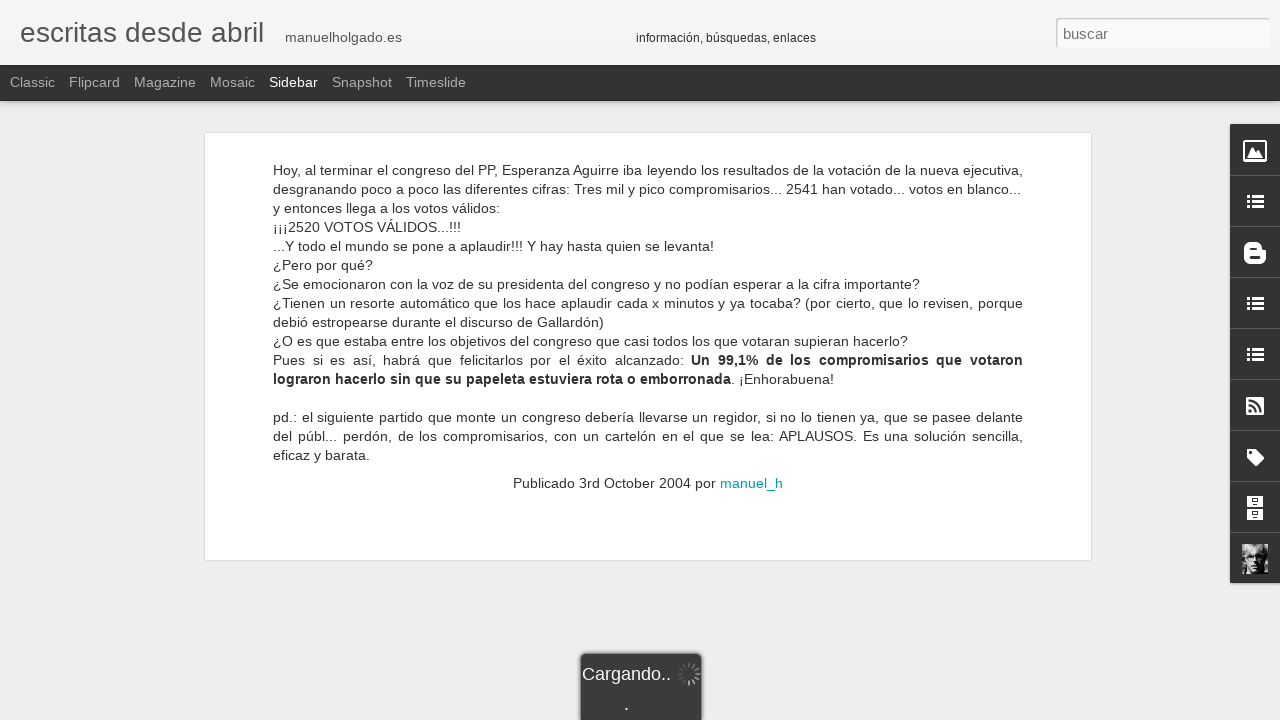

--- FILE ---
content_type: text/javascript; charset=UTF-8
request_url: https://esdeab.blogspot.com/?v=0&action=initial&widgetId=BlogArchive1&responseType=js&xssi_token=AOuZoY7vk03_eKqfUfN08w_6VL3IpKDH6w%3A1769804990257
body_size: 1629
content:
try {
_WidgetManager._HandleControllerResult('BlogArchive1', 'initial',{'url': 'https://esdeab.blogspot.com/search?updated-min\x3d1970-01-01T01:00:00%2B01:00\x26updated-max\x3d292278994-08-17T07:12:55Z\x26max-results\x3d50', 'name': 'All Posts', 'expclass': 'expanded', 'toggleId': 'ALL-0', 'post-count': 1197, 'data': [{'url': 'https://esdeab.blogspot.com/2021/', 'name': '2021', 'expclass': 'expanded', 'toggleId': 'YEARLY-1609455600000', 'post-count': 1, 'data': [{'url': 'https://esdeab.blogspot.com/2021/01/', 'name': 'enero', 'expclass': 'expanded', 'toggleId': 'MONTHLY-1609455600000', 'post-count': 1, 'posts': [{'title': 'Enlaces', 'url': 'https://esdeab.blogspot.com/2021/01/enlaces.html'}]}]}, {'url': 'https://esdeab.blogspot.com/2020/', 'name': '2020', 'expclass': 'collapsed', 'toggleId': 'YEARLY-1577833200000', 'post-count': 2, 'data': [{'url': 'https://esdeab.blogspot.com/2020/08/', 'name': 'agosto', 'expclass': 'collapsed', 'toggleId': 'MONTHLY-1596232800000', 'post-count': 2}]}, {'url': 'https://esdeab.blogspot.com/2018/', 'name': '2018', 'expclass': 'collapsed', 'toggleId': 'YEARLY-1514761200000', 'post-count': 3, 'data': [{'url': 'https://esdeab.blogspot.com/2018/04/', 'name': 'abril', 'expclass': 'collapsed', 'toggleId': 'MONTHLY-1522533600000', 'post-count': 2}, {'url': 'https://esdeab.blogspot.com/2018/02/', 'name': 'febrero', 'expclass': 'collapsed', 'toggleId': 'MONTHLY-1517439600000', 'post-count': 1}]}, {'url': 'https://esdeab.blogspot.com/2017/', 'name': '2017', 'expclass': 'collapsed', 'toggleId': 'YEARLY-1483225200000', 'post-count': 3, 'data': [{'url': 'https://esdeab.blogspot.com/2017/08/', 'name': 'agosto', 'expclass': 'collapsed', 'toggleId': 'MONTHLY-1501538400000', 'post-count': 1}, {'url': 'https://esdeab.blogspot.com/2017/02/', 'name': 'febrero', 'expclass': 'collapsed', 'toggleId': 'MONTHLY-1485903600000', 'post-count': 2}]}, {'url': 'https://esdeab.blogspot.com/2016/', 'name': '2016', 'expclass': 'collapsed', 'toggleId': 'YEARLY-1451602800000', 'post-count': 25, 'data': [{'url': 'https://esdeab.blogspot.com/2016/10/', 'name': 'octubre', 'expclass': 'collapsed', 'toggleId': 'MONTHLY-1475272800000', 'post-count': 7}, {'url': 'https://esdeab.blogspot.com/2016/07/', 'name': 'julio', 'expclass': 'collapsed', 'toggleId': 'MONTHLY-1467324000000', 'post-count': 6}, {'url': 'https://esdeab.blogspot.com/2016/06/', 'name': 'junio', 'expclass': 'collapsed', 'toggleId': 'MONTHLY-1464732000000', 'post-count': 3}, {'url': 'https://esdeab.blogspot.com/2016/05/', 'name': 'mayo', 'expclass': 'collapsed', 'toggleId': 'MONTHLY-1462053600000', 'post-count': 4}, {'url': 'https://esdeab.blogspot.com/2016/04/', 'name': 'abril', 'expclass': 'collapsed', 'toggleId': 'MONTHLY-1459461600000', 'post-count': 1}, {'url': 'https://esdeab.blogspot.com/2016/03/', 'name': 'marzo', 'expclass': 'collapsed', 'toggleId': 'MONTHLY-1456786800000', 'post-count': 2}, {'url': 'https://esdeab.blogspot.com/2016/01/', 'name': 'enero', 'expclass': 'collapsed', 'toggleId': 'MONTHLY-1451602800000', 'post-count': 2}]}, {'url': 'https://esdeab.blogspot.com/2015/', 'name': '2015', 'expclass': 'collapsed', 'toggleId': 'YEARLY-1420066800000', 'post-count': 10, 'data': [{'url': 'https://esdeab.blogspot.com/2015/12/', 'name': 'diciembre', 'expclass': 'collapsed', 'toggleId': 'MONTHLY-1448924400000', 'post-count': 6}, {'url': 'https://esdeab.blogspot.com/2015/11/', 'name': 'noviembre', 'expclass': 'collapsed', 'toggleId': 'MONTHLY-1446332400000', 'post-count': 3}, {'url': 'https://esdeab.blogspot.com/2015/02/', 'name': 'febrero', 'expclass': 'collapsed', 'toggleId': 'MONTHLY-1422745200000', 'post-count': 1}]}, {'url': 'https://esdeab.blogspot.com/2013/', 'name': '2013', 'expclass': 'collapsed', 'toggleId': 'YEARLY-1356994800000', 'post-count': 2, 'data': [{'url': 'https://esdeab.blogspot.com/2013/06/', 'name': 'junio', 'expclass': 'collapsed', 'toggleId': 'MONTHLY-1370037600000', 'post-count': 1}, {'url': 'https://esdeab.blogspot.com/2013/01/', 'name': 'enero', 'expclass': 'collapsed', 'toggleId': 'MONTHLY-1356994800000', 'post-count': 1}]}, {'url': 'https://esdeab.blogspot.com/2012/', 'name': '2012', 'expclass': 'collapsed', 'toggleId': 'YEARLY-1325372400000', 'post-count': 34, 'data': [{'url': 'https://esdeab.blogspot.com/2012/10/', 'name': 'octubre', 'expclass': 'collapsed', 'toggleId': 'MONTHLY-1349042400000', 'post-count': 1}, {'url': 'https://esdeab.blogspot.com/2012/09/', 'name': 'septiembre', 'expclass': 'collapsed', 'toggleId': 'MONTHLY-1346450400000', 'post-count': 1}, {'url': 'https://esdeab.blogspot.com/2012/08/', 'name': 'agosto', 'expclass': 'collapsed', 'toggleId': 'MONTHLY-1343772000000', 'post-count': 1}, {'url': 'https://esdeab.blogspot.com/2012/07/', 'name': 'julio', 'expclass': 'collapsed', 'toggleId': 'MONTHLY-1341093600000', 'post-count': 5}, {'url': 'https://esdeab.blogspot.com/2012/06/', 'name': 'junio', 'expclass': 'collapsed', 'toggleId': 'MONTHLY-1338501600000', 'post-count': 14}, {'url': 'https://esdeab.blogspot.com/2012/05/', 'name': 'mayo', 'expclass': 'collapsed', 'toggleId': 'MONTHLY-1335823200000', 'post-count': 7}, {'url': 'https://esdeab.blogspot.com/2012/04/', 'name': 'abril', 'expclass': 'collapsed', 'toggleId': 'MONTHLY-1333231200000', 'post-count': 1}, {'url': 'https://esdeab.blogspot.com/2012/02/', 'name': 'febrero', 'expclass': 'collapsed', 'toggleId': 'MONTHLY-1328050800000', 'post-count': 2}, {'url': 'https://esdeab.blogspot.com/2012/01/', 'name': 'enero', 'expclass': 'collapsed', 'toggleId': 'MONTHLY-1325372400000', 'post-count': 2}]}, {'url': 'https://esdeab.blogspot.com/2011/', 'name': '2011', 'expclass': 'collapsed', 'toggleId': 'YEARLY-1293836400000', 'post-count': 10, 'data': [{'url': 'https://esdeab.blogspot.com/2011/11/', 'name': 'noviembre', 'expclass': 'collapsed', 'toggleId': 'MONTHLY-1320102000000', 'post-count': 1}, {'url': 'https://esdeab.blogspot.com/2011/06/', 'name': 'junio', 'expclass': 'collapsed', 'toggleId': 'MONTHLY-1306879200000', 'post-count': 1}, {'url': 'https://esdeab.blogspot.com/2011/04/', 'name': 'abril', 'expclass': 'collapsed', 'toggleId': 'MONTHLY-1301608800000', 'post-count': 1}, {'url': 'https://esdeab.blogspot.com/2011/03/', 'name': 'marzo', 'expclass': 'collapsed', 'toggleId': 'MONTHLY-1298934000000', 'post-count': 2}, {'url': 'https://esdeab.blogspot.com/2011/02/', 'name': 'febrero', 'expclass': 'collapsed', 'toggleId': 'MONTHLY-1296514800000', 'post-count': 3}, {'url': 'https://esdeab.blogspot.com/2011/01/', 'name': 'enero', 'expclass': 'collapsed', 'toggleId': 'MONTHLY-1293836400000', 'post-count': 2}]}, {'url': 'https://esdeab.blogspot.com/2010/', 'name': '2010', 'expclass': 'collapsed', 'toggleId': 'YEARLY-1262300400000', 'post-count': 64, 'data': [{'url': 'https://esdeab.blogspot.com/2010/12/', 'name': 'diciembre', 'expclass': 'collapsed', 'toggleId': 'MONTHLY-1291158000000', 'post-count': 2}, {'url': 'https://esdeab.blogspot.com/2010/11/', 'name': 'noviembre', 'expclass': 'collapsed', 'toggleId': 'MONTHLY-1288566000000', 'post-count': 5}, {'url': 'https://esdeab.blogspot.com/2010/10/', 'name': 'octubre', 'expclass': 'collapsed', 'toggleId': 'MONTHLY-1285884000000', 'post-count': 1}, {'url': 'https://esdeab.blogspot.com/2010/09/', 'name': 'septiembre', 'expclass': 'collapsed', 'toggleId': 'MONTHLY-1283292000000', 'post-count': 2}, {'url': 'https://esdeab.blogspot.com/2010/08/', 'name': 'agosto', 'expclass': 'collapsed', 'toggleId': 'MONTHLY-1280613600000', 'post-count': 8}, {'url': 'https://esdeab.blogspot.com/2010/07/', 'name': 'julio', 'expclass': 'collapsed', 'toggleId': 'MONTHLY-1277935200000', 'post-count': 20}, {'url': 'https://esdeab.blogspot.com/2010/06/', 'name': 'junio', 'expclass': 'collapsed', 'toggleId': 'MONTHLY-1275343200000', 'post-count': 4}, {'url': 'https://esdeab.blogspot.com/2010/05/', 'name': 'mayo', 'expclass': 'collapsed', 'toggleId': 'MONTHLY-1272664800000', 'post-count': 6}, {'url': 'https://esdeab.blogspot.com/2010/04/', 'name': 'abril', 'expclass': 'collapsed', 'toggleId': 'MONTHLY-1270072800000', 'post-count': 4}, {'url': 'https://esdeab.blogspot.com/2010/03/', 'name': 'marzo', 'expclass': 'collapsed', 'toggleId': 'MONTHLY-1267398000000', 'post-count': 3}, {'url': 'https://esdeab.blogspot.com/2010/02/', 'name': 'febrero', 'expclass': 'collapsed', 'toggleId': 'MONTHLY-1264978800000', 'post-count': 4}, {'url': 'https://esdeab.blogspot.com/2010/01/', 'name': 'enero', 'expclass': 'collapsed', 'toggleId': 'MONTHLY-1262300400000', 'post-count': 5}]}, {'url': 'https://esdeab.blogspot.com/2009/', 'name': '2009', 'expclass': 'collapsed', 'toggleId': 'YEARLY-1230764400000', 'post-count': 76, 'data': [{'url': 'https://esdeab.blogspot.com/2009/12/', 'name': 'diciembre', 'expclass': 'collapsed', 'toggleId': 'MONTHLY-1259622000000', 'post-count': 4}, {'url': 'https://esdeab.blogspot.com/2009/11/', 'name': 'noviembre', 'expclass': 'collapsed', 'toggleId': 'MONTHLY-1257030000000', 'post-count': 5}, {'url': 'https://esdeab.blogspot.com/2009/10/', 'name': 'octubre', 'expclass': 'collapsed', 'toggleId': 'MONTHLY-1254348000000', 'post-count': 2}, {'url': 'https://esdeab.blogspot.com/2009/09/', 'name': 'septiembre', 'expclass': 'collapsed', 'toggleId': 'MONTHLY-1251756000000', 'post-count': 3}, {'url': 'https://esdeab.blogspot.com/2009/08/', 'name': 'agosto', 'expclass': 'collapsed', 'toggleId': 'MONTHLY-1249077600000', 'post-count': 9}, {'url': 'https://esdeab.blogspot.com/2009/07/', 'name': 'julio', 'expclass': 'collapsed', 'toggleId': 'MONTHLY-1246399200000', 'post-count': 7}, {'url': 'https://esdeab.blogspot.com/2009/06/', 'name': 'junio', 'expclass': 'collapsed', 'toggleId': 'MONTHLY-1243807200000', 'post-count': 7}, {'url': 'https://esdeab.blogspot.com/2009/05/', 'name': 'mayo', 'expclass': 'collapsed', 'toggleId': 'MONTHLY-1241128800000', 'post-count': 9}, {'url': 'https://esdeab.blogspot.com/2009/04/', 'name': 'abril', 'expclass': 'collapsed', 'toggleId': 'MONTHLY-1238536800000', 'post-count': 7}, {'url': 'https://esdeab.blogspot.com/2009/03/', 'name': 'marzo', 'expclass': 'collapsed', 'toggleId': 'MONTHLY-1235862000000', 'post-count': 10}, {'url': 'https://esdeab.blogspot.com/2009/02/', 'name': 'febrero', 'expclass': 'collapsed', 'toggleId': 'MONTHLY-1233442800000', 'post-count': 7}, {'url': 'https://esdeab.blogspot.com/2009/01/', 'name': 'enero', 'expclass': 'collapsed', 'toggleId': 'MONTHLY-1230764400000', 'post-count': 6}]}, {'url': 'https://esdeab.blogspot.com/2008/', 'name': '2008', 'expclass': 'collapsed', 'toggleId': 'YEARLY-1199142000000', 'post-count': 79, 'data': [{'url': 'https://esdeab.blogspot.com/2008/12/', 'name': 'diciembre', 'expclass': 'collapsed', 'toggleId': 'MONTHLY-1228086000000', 'post-count': 6}, {'url': 'https://esdeab.blogspot.com/2008/11/', 'name': 'noviembre', 'expclass': 'collapsed', 'toggleId': 'MONTHLY-1225494000000', 'post-count': 8}, {'url': 'https://esdeab.blogspot.com/2008/10/', 'name': 'octubre', 'expclass': 'collapsed', 'toggleId': 'MONTHLY-1222812000000', 'post-count': 8}, {'url': 'https://esdeab.blogspot.com/2008/09/', 'name': 'septiembre', 'expclass': 'collapsed', 'toggleId': 'MONTHLY-1220220000000', 'post-count': 9}, {'url': 'https://esdeab.blogspot.com/2008/08/', 'name': 'agosto', 'expclass': 'collapsed', 'toggleId': 'MONTHLY-1217541600000', 'post-count': 4}, {'url': 'https://esdeab.blogspot.com/2008/07/', 'name': 'julio', 'expclass': 'collapsed', 'toggleId': 'MONTHLY-1214863200000', 'post-count': 4}, {'url': 'https://esdeab.blogspot.com/2008/06/', 'name': 'junio', 'expclass': 'collapsed', 'toggleId': 'MONTHLY-1212271200000', 'post-count': 5}, {'url': 'https://esdeab.blogspot.com/2008/05/', 'name': 'mayo', 'expclass': 'collapsed', 'toggleId': 'MONTHLY-1209592800000', 'post-count': 6}, {'url': 'https://esdeab.blogspot.com/2008/04/', 'name': 'abril', 'expclass': 'collapsed', 'toggleId': 'MONTHLY-1207000800000', 'post-count': 7}, {'url': 'https://esdeab.blogspot.com/2008/03/', 'name': 'marzo', 'expclass': 'collapsed', 'toggleId': 'MONTHLY-1204326000000', 'post-count': 6}, {'url': 'https://esdeab.blogspot.com/2008/02/', 'name': 'febrero', 'expclass': 'collapsed', 'toggleId': 'MONTHLY-1201820400000', 'post-count': 7}, {'url': 'https://esdeab.blogspot.com/2008/01/', 'name': 'enero', 'expclass': 'collapsed', 'toggleId': 'MONTHLY-1199142000000', 'post-count': 9}]}, {'url': 'https://esdeab.blogspot.com/2007/', 'name': '2007', 'expclass': 'collapsed', 'toggleId': 'YEARLY-1167606000000', 'post-count': 103, 'data': [{'url': 'https://esdeab.blogspot.com/2007/12/', 'name': 'diciembre', 'expclass': 'collapsed', 'toggleId': 'MONTHLY-1196463600000', 'post-count': 7}, {'url': 'https://esdeab.blogspot.com/2007/11/', 'name': 'noviembre', 'expclass': 'collapsed', 'toggleId': 'MONTHLY-1193871600000', 'post-count': 4}, {'url': 'https://esdeab.blogspot.com/2007/10/', 'name': 'octubre', 'expclass': 'collapsed', 'toggleId': 'MONTHLY-1191189600000', 'post-count': 6}, {'url': 'https://esdeab.blogspot.com/2007/09/', 'name': 'septiembre', 'expclass': 'collapsed', 'toggleId': 'MONTHLY-1188597600000', 'post-count': 4}, {'url': 'https://esdeab.blogspot.com/2007/08/', 'name': 'agosto', 'expclass': 'collapsed', 'toggleId': 'MONTHLY-1185919200000', 'post-count': 9}, {'url': 'https://esdeab.blogspot.com/2007/07/', 'name': 'julio', 'expclass': 'collapsed', 'toggleId': 'MONTHLY-1183240800000', 'post-count': 12}, {'url': 'https://esdeab.blogspot.com/2007/06/', 'name': 'junio', 'expclass': 'collapsed', 'toggleId': 'MONTHLY-1180648800000', 'post-count': 10}, {'url': 'https://esdeab.blogspot.com/2007/05/', 'name': 'mayo', 'expclass': 'collapsed', 'toggleId': 'MONTHLY-1177970400000', 'post-count': 12}, {'url': 'https://esdeab.blogspot.com/2007/04/', 'name': 'abril', 'expclass': 'collapsed', 'toggleId': 'MONTHLY-1175378400000', 'post-count': 11}, {'url': 'https://esdeab.blogspot.com/2007/03/', 'name': 'marzo', 'expclass': 'collapsed', 'toggleId': 'MONTHLY-1172703600000', 'post-count': 15}, {'url': 'https://esdeab.blogspot.com/2007/02/', 'name': 'febrero', 'expclass': 'collapsed', 'toggleId': 'MONTHLY-1170284400000', 'post-count': 8}, {'url': 'https://esdeab.blogspot.com/2007/01/', 'name': 'enero', 'expclass': 'collapsed', 'toggleId': 'MONTHLY-1167606000000', 'post-count': 5}]}, {'url': 'https://esdeab.blogspot.com/2006/', 'name': '2006', 'expclass': 'collapsed', 'toggleId': 'YEARLY-1136070000000', 'post-count': 234, 'data': [{'url': 'https://esdeab.blogspot.com/2006/12/', 'name': 'diciembre', 'expclass': 'collapsed', 'toggleId': 'MONTHLY-1164927600000', 'post-count': 16}, {'url': 'https://esdeab.blogspot.com/2006/11/', 'name': 'noviembre', 'expclass': 'collapsed', 'toggleId': 'MONTHLY-1162335600000', 'post-count': 14}, {'url': 'https://esdeab.blogspot.com/2006/10/', 'name': 'octubre', 'expclass': 'collapsed', 'toggleId': 'MONTHLY-1159653600000', 'post-count': 18}, {'url': 'https://esdeab.blogspot.com/2006/09/', 'name': 'septiembre', 'expclass': 'collapsed', 'toggleId': 'MONTHLY-1157061600000', 'post-count': 23}, {'url': 'https://esdeab.blogspot.com/2006/08/', 'name': 'agosto', 'expclass': 'collapsed', 'toggleId': 'MONTHLY-1154383200000', 'post-count': 17}, {'url': 'https://esdeab.blogspot.com/2006/07/', 'name': 'julio', 'expclass': 'collapsed', 'toggleId': 'MONTHLY-1151704800000', 'post-count': 16}, {'url': 'https://esdeab.blogspot.com/2006/06/', 'name': 'junio', 'expclass': 'collapsed', 'toggleId': 'MONTHLY-1149112800000', 'post-count': 24}, {'url': 'https://esdeab.blogspot.com/2006/05/', 'name': 'mayo', 'expclass': 'collapsed', 'toggleId': 'MONTHLY-1146434400000', 'post-count': 21}, {'url': 'https://esdeab.blogspot.com/2006/04/', 'name': 'abril', 'expclass': 'collapsed', 'toggleId': 'MONTHLY-1143842400000', 'post-count': 21}, {'url': 'https://esdeab.blogspot.com/2006/03/', 'name': 'marzo', 'expclass': 'collapsed', 'toggleId': 'MONTHLY-1141167600000', 'post-count': 26}, {'url': 'https://esdeab.blogspot.com/2006/02/', 'name': 'febrero', 'expclass': 'collapsed', 'toggleId': 'MONTHLY-1138748400000', 'post-count': 18}, {'url': 'https://esdeab.blogspot.com/2006/01/', 'name': 'enero', 'expclass': 'collapsed', 'toggleId': 'MONTHLY-1136070000000', 'post-count': 20}]}, {'url': 'https://esdeab.blogspot.com/2005/', 'name': '2005', 'expclass': 'collapsed', 'toggleId': 'YEARLY-1104534000000', 'post-count': 341, 'data': [{'url': 'https://esdeab.blogspot.com/2005/12/', 'name': 'diciembre', 'expclass': 'collapsed', 'toggleId': 'MONTHLY-1133391600000', 'post-count': 21}, {'url': 'https://esdeab.blogspot.com/2005/11/', 'name': 'noviembre', 'expclass': 'collapsed', 'toggleId': 'MONTHLY-1130799600000', 'post-count': 18}, {'url': 'https://esdeab.blogspot.com/2005/10/', 'name': 'octubre', 'expclass': 'collapsed', 'toggleId': 'MONTHLY-1128117600000', 'post-count': 31}, {'url': 'https://esdeab.blogspot.com/2005/09/', 'name': 'septiembre', 'expclass': 'collapsed', 'toggleId': 'MONTHLY-1125525600000', 'post-count': 23}, {'url': 'https://esdeab.blogspot.com/2005/08/', 'name': 'agosto', 'expclass': 'collapsed', 'toggleId': 'MONTHLY-1122847200000', 'post-count': 31}, {'url': 'https://esdeab.blogspot.com/2005/07/', 'name': 'julio', 'expclass': 'collapsed', 'toggleId': 'MONTHLY-1120168800000', 'post-count': 38}, {'url': 'https://esdeab.blogspot.com/2005/06/', 'name': 'junio', 'expclass': 'collapsed', 'toggleId': 'MONTHLY-1117576800000', 'post-count': 34}, {'url': 'https://esdeab.blogspot.com/2005/05/', 'name': 'mayo', 'expclass': 'collapsed', 'toggleId': 'MONTHLY-1114898400000', 'post-count': 31}, {'url': 'https://esdeab.blogspot.com/2005/04/', 'name': 'abril', 'expclass': 'collapsed', 'toggleId': 'MONTHLY-1112306400000', 'post-count': 33}, {'url': 'https://esdeab.blogspot.com/2005/03/', 'name': 'marzo', 'expclass': 'collapsed', 'toggleId': 'MONTHLY-1109631600000', 'post-count': 29}, {'url': 'https://esdeab.blogspot.com/2005/02/', 'name': 'febrero', 'expclass': 'collapsed', 'toggleId': 'MONTHLY-1107212400000', 'post-count': 24}, {'url': 'https://esdeab.blogspot.com/2005/01/', 'name': 'enero', 'expclass': 'collapsed', 'toggleId': 'MONTHLY-1104534000000', 'post-count': 28}]}, {'url': 'https://esdeab.blogspot.com/2004/', 'name': '2004', 'expclass': 'collapsed', 'toggleId': 'YEARLY-1072911600000', 'post-count': 210, 'data': [{'url': 'https://esdeab.blogspot.com/2004/12/', 'name': 'diciembre', 'expclass': 'collapsed', 'toggleId': 'MONTHLY-1101855600000', 'post-count': 27}, {'url': 'https://esdeab.blogspot.com/2004/11/', 'name': 'noviembre', 'expclass': 'collapsed', 'toggleId': 'MONTHLY-1099263600000', 'post-count': 21}, {'url': 'https://esdeab.blogspot.com/2004/10/', 'name': 'octubre', 'expclass': 'collapsed', 'toggleId': 'MONTHLY-1096581600000', 'post-count': 24}, {'url': 'https://esdeab.blogspot.com/2004/09/', 'name': 'septiembre', 'expclass': 'collapsed', 'toggleId': 'MONTHLY-1093989600000', 'post-count': 29}, {'url': 'https://esdeab.blogspot.com/2004/08/', 'name': 'agosto', 'expclass': 'collapsed', 'toggleId': 'MONTHLY-1091311200000', 'post-count': 41}, {'url': 'https://esdeab.blogspot.com/2004/07/', 'name': 'julio', 'expclass': 'collapsed', 'toggleId': 'MONTHLY-1088632800000', 'post-count': 32}, {'url': 'https://esdeab.blogspot.com/2004/06/', 'name': 'junio', 'expclass': 'collapsed', 'toggleId': 'MONTHLY-1086040800000', 'post-count': 22}, {'url': 'https://esdeab.blogspot.com/2004/05/', 'name': 'mayo', 'expclass': 'collapsed', 'toggleId': 'MONTHLY-1083362400000', 'post-count': 12}, {'url': 'https://esdeab.blogspot.com/2004/04/', 'name': 'abril', 'expclass': 'collapsed', 'toggleId': 'MONTHLY-1080770400000', 'post-count': 2}]}], 'toggleopen': 'MONTHLY-1609455600000', 'style': 'HIERARCHY', 'title': 'Archivo del blog'});
} catch (e) {
  if (typeof log != 'undefined') {
    log('HandleControllerResult failed: ' + e);
  }
}


--- FILE ---
content_type: text/javascript; charset=UTF-8
request_url: https://esdeab.blogspot.com/?v=0&action=initial&widgetId=BlogList1&responseType=js&xssi_token=AOuZoY7vk03_eKqfUfN08w_6VL3IpKDH6w%3A1769804990257
body_size: 15716
content:
try {
_WidgetManager._HandleControllerResult('BlogList1', 'initial',{'title': 'Blogs actualizados', 'sortType': 'LAST_UPDATE_DESCENDING', 'numItemsToShow': 0, 'showIcon': false, 'showItemTitle': true, 'showItemSnippet': false, 'showItemThumbnail': false, 'showTimePeriodSinceLastUpdate': true, 'tagName': 'BlogList1-esdeab.blogspot.com', 'textColor': '#000', 'linkColor': '#00c', 'totalItems': 61, 'showAllText': 'Mostrar todo', 'showNText': 'Mostrar 61', 'items': [{'displayStyle': 'display: block;', 'blogTitle': 'Las Conchas. Plan A', 'blogUrl': 'http://tallerdelasconchas.blogspot.com/', 'blogIconUrl': 'https://lh3.googleusercontent.com/blogger_img_proxy/AEn0k_vq-dznIbAeNKiwgq7thT8zgVc2O1UJcwq0X69L4PtlQk8oNhIfFnqc8z0gsHxD5cJ8a2klwZVnRG7I7A4haeGgbJjOvZPkL7F4Czq9jBzQmtdbqul9\x3ds16-w16-h16', 'itemTitle': 'Cada lunes de aguas', 'itemUrl': 'http://tallerdelasconchas.blogspot.com/2026/01/cada-lunes-de-aguas.html', 'itemSnippet': 'Esta semana dedicamos la sesi\xf3n al libro *Cada lunes de aguas,* de Juan \nMontiel, un excelente volumen de relatos con una cuidada edici\xf3n de \nFulgencio Pimen...', 'itemThumbnail': {'url': 'https://blogger.googleusercontent.com/img/b/R29vZ2xl/AVvXsEhWKv-28Eb2n1Yd0GG6scR92f76teH1I7lyljPVgRWq5wjYfFaqL9ZbeODfmdQ9hzE7YixBl9gJvQS1tPqTxaf4hp4A7OJSJ5sR0Piu6y945wjjXKCzfZEKdzNz00P0V2mZt9OG4RVxFuPEQzZmihb3rHrWd26KZ5a3JjlgVoUsBr8t4I9oGQS0NMSeKTpr/s72-c/Cada%20lunes%20de%20aguas.jpg', 'width': 72, 'height': 72}, 'timePeriodSinceLastUpdate': 'Hace 1 semana'}, {'displayStyle': 'display: block;', 'blogTitle': 'Ideas brillantes', 'blogUrl': 'http://ideasbrillantes.blogspot.com/', 'blogIconUrl': 'https://lh3.googleusercontent.com/blogger_img_proxy/AEn0k_spb7W-SyCL8uW2WbO89GLb-EHWldEOucDeOpTtVyfZHM8zUvzjpUUOQgMk7dNcEegmt1lyybXGNqVy710Aa1gycpFMmTTNWew2E5WLqswKP1Ud\x3ds16-w16-h16', 'itemTitle': '', 'itemUrl': 'http://ideasbrillantes.blogspot.com/2026/01/a-raiz-de-aquel-homenaje-coincidian.html', 'itemSnippet': '    \n\n\nA ra\xedz de aquel homenaje, coincid\xedan varios amigos en lo orgulloso que me \ndeb\xeda sentir. Yo no acabo de verlo: lo \xfanico que hice fue estar all\xed. Y eso...', 'itemThumbnail': {'url': 'https://blogger.googleusercontent.com/img/b/R29vZ2xl/AVvXsEiP1E-yTskqalR3YdDzpqDNRZTSSVjAGEspmwqQlSx_vZ5saNPeeTkOE0N4c4cR-6Y70UMlsRjbVbxlUNyys7llVIKuvwhGmOX0hy7XIRVDR3NB5gXiZlBQmN9r1iyXMgTru5gFY4lkuLIAGQgiDhhfH2bw4lmQNXhCfoORgcMyu1d2eOgl5UK-/s72-c/Podio.jpg', 'width': 72, 'height': 72}, 'timePeriodSinceLastUpdate': 'Hace 3 semanas'}, {'displayStyle': 'display: block;', 'blogTitle': 'Totalmente A Favor', 'blogUrl': 'http://totalmenteafavor.blogspot.com/', 'blogIconUrl': 'https://lh3.googleusercontent.com/blogger_img_proxy/AEn0k_tBrpjf8l44XjHCum6um0Sz8VT9LcYuoSqVezbXWuVifE8BGiv9VAZqOlDLzy8ro5DFgc6CAPKU4Nnhq5cay-9sF74SAkXnk1HPfdSQ5ceq14ge4A\x3ds16-w16-h16', 'itemTitle': 'You said boys should never cry', 'itemUrl': 'http://totalmenteafavor.blogspot.com/2025/11/you-said-boys-should-never-cry.html', 'itemSnippet': 'Ja no em surten les paraules. Intento escriure com abans, amb el mateix \nvirtuosisme, amb la mateixa riquesa de vocabulari i acabo reiterant-me, \nsempre les ...', 'itemThumbnail': '', 'timePeriodSinceLastUpdate': 'Hace 2 meses'}, {'displayStyle': 'display: block;', 'blogTitle': 'vacio', 'blogUrl': 'http://nomequedo.blogspot.com/', 'blogIconUrl': 'https://lh3.googleusercontent.com/blogger_img_proxy/AEn0k_sQoxQ2hgRnx7PdR2S52QOB5hg75U_UFTQkryPHbW42tPILPF2cJ1PXmnuR9l-wZyu7TGgyVSJX9BM3nsyfyYDJQrtA9kFeFnu_8Z6-\x3ds16-w16-h16', 'itemTitle': 'En memoria de Julio G\xf3mez Recio', 'itemUrl': 'http://nomequedo.blogspot.com/2025/11/en-memoria-de-julio-gomez-recio.html', 'itemSnippet': 'La familia de Julio (Ybris para los lectores de la p\xe1gina) hemos querido \nmantener este blog abierto como recuerdo y homenaje a mi padre, fallecido \nel pasad...', 'itemThumbnail': '', 'timePeriodSinceLastUpdate': 'Hace 2 meses'}, {'displayStyle': 'display: block;', 'blogTitle': 'Salamanca Blog', 'blogUrl': 'https://salamancablog.com', 'blogIconUrl': 'https://lh3.googleusercontent.com/blogger_img_proxy/AEn0k_uXjSoVTcyUQNt6MsD3uSNN8tIt1ISr7Ohyxv33iTazKQV5sNkNXGzvNVa7Y7i7JgC-akyOPTbzKOoHQuAeI2D7prGlTYSUMwc\x3ds16-w16-h16', 'itemTitle': 'El porvenir del Viejo Mundo', 'itemUrl': 'https://salamancablog.com/el-porvenir-del-viejo-mundo/', 'itemSnippet': '\xd3scar Vara nos trae con su libro \xabEl Porvenir del Viejo Mundo\xbb un an\xe1lisis \ndirecto sobre nuestra Europa, si puede volver a ser una potencia mundial, \ncompar...', 'itemThumbnail': '', 'timePeriodSinceLastUpdate': 'Hace 2 meses'}, {'displayStyle': 'display: block;', 'blogTitle': 'Interferencia s\xf3nica', 'blogUrl': 'http://interferenciasonica.blogspot.com/', 'blogIconUrl': 'https://lh3.googleusercontent.com/blogger_img_proxy/AEn0k_tC1xvvNY23uJ_x8K1MjdgistF3_ZRNqInPQWWgQh1jGdgSwdv9Av2z_Av6zO_NmP08MR6MV1sHWF1O4bqseHK6G98QJrgsPLXRNWTZadhahgxuh4FdDg\x3ds16-w16-h16', 'itemTitle': 'Principio de entrop\xeda (Eolas ediciones; 2025)', 'itemUrl': 'http://interferenciasonica.blogspot.com/2025/10/principio-de-entropia-eolas-ediciones.html', 'itemSnippet': '\n\n\nYa se encuentra en librer\xedas mi poemario *Principio de entrop\xeda*, publicado \npor Eolas Ediciones, y lo pod\xe9is encontrar en vuestra librer\xeda de \nreferencia...', 'itemThumbnail': {'url': 'https://blogger.googleusercontent.com/img/b/R29vZ2xl/AVvXsEgknRWqun4-o3ke1Ur_4AqLZoFcvITkMUE6cOmhKLL8Mjln7tosn3YkmpEx9IC2chtbobE6t0Kskt6-_On_973hVqHZq8-45NAXmISA9qae3-NIHp-Iw5iYzvqPLG8FcL99xLDystQ3RmI6nqkTkZaRTQhcGsBz6NE7v0cLzGsG_q5yiWTDFL5q-A/s72-c/9791387753313_Principio_De_Entropia_sergi_de_diego_mas.jpg', 'width': 72, 'height': 72}, 'timePeriodSinceLastUpdate': 'Hace 3 meses'}, {'displayStyle': 'display: block;', 'blogTitle': 'www.raulvacas.es', 'blogUrl': 'http://raulvacaspolo.blogspot.com/', 'blogIconUrl': 'https://lh3.googleusercontent.com/blogger_img_proxy/AEn0k_scjOJwOoKo8YzPM-nB20_KQK0rRoN6tp54OGcyfekGKRJNmBeqNDTyl0iMJwZCu4vh6j2O4Q2kh8zSyMXbwCUV1vfgG8E80uWe-kpqEAWj7g\x3ds16-w16-h16', 'itemTitle': 'Talleres de Escritura Creativa', 'itemUrl': 'http://raulvacaspolo.blogspot.com/2025/04/talleres-de-escritura-creativa.html', 'itemSnippet': '*Uno escribe a base de ser un minero de s\xed mismo*\n\nJos\xe9 Luis Sampedro\n\n\n\n\n*Se ha escrito un crimenUn taller de escritura para sabuesos y sabuesas*Primaria \n(...', 'itemThumbnail': '', 'timePeriodSinceLastUpdate': 'Hace 9 meses'}, {'displayStyle': 'display: block;', 'blogTitle': 'Claraboya', 'blogUrl': 'https://claraboya.blogia.com', 'blogIconUrl': 'https://lh3.googleusercontent.com/blogger_img_proxy/AEn0k_viH2RgGQM3qs1WD04HfBzFPBH7-7bTx3DO45dj-kd5_W9ljryUnc_LnVsY_w-iRBDsYU84WoSZPZYKrqc-PwEqUJJhAdPeSb-jeGU\x3ds16-w16-h16', 'itemTitle': 'Y s\xed me encuentras..?', 'itemUrl': 'https://claraboya.blogia.com/2019/120501-y-si-me-encuentras-.php', 'itemSnippet': '\n                                                            B\xfascame...\n\nCierto, el lugar estaba lleno de colores grises, la excusa era el invierno, \nel aire...', 'itemThumbnail': '', 'timePeriodSinceLastUpdate': 'Hace 6 a\xf1os'}, {'displayStyle': 'display: block;', 'blogTitle': 'azul a\xf1il', 'blogUrl': 'http://chaouenanil.blogspot.com/', 'blogIconUrl': 'https://lh3.googleusercontent.com/blogger_img_proxy/AEn0k_s7Lm5iTBoU-_GSVkhXFxt5HZfWUhute_oUO8Jc7mPRj2BHUK0aLerMaO-Sf5L8qh1klXTmvJyWHqGhPKdvOcfrSRDsKp9T1RAg78hRIA\x3ds16-w16-h16', 'itemTitle': '18 Enero', 'itemUrl': 'http://chaouenanil.blogspot.com/2019/01/18-enero.html', 'itemSnippet': ' MI CREDO:\nCREO firmemente en el Ser Humano. En que tenemos una fuerza infinita en \nnuestro Interior que puede sacarnos de cualquier infierno en el que nos \n...', 'itemThumbnail': '', 'timePeriodSinceLastUpdate': 'Hace 7 a\xf1os'}, {'displayStyle': 'display: block;', 'blogTitle': 'desde mi \xf3ptica', 'blogUrl': 'http://emeche.blogspot.com/', 'blogIconUrl': 'https://lh3.googleusercontent.com/blogger_img_proxy/AEn0k_sDz9_joDnj_fNUtkM99ZYYe2CuhsaBPhOLkC0qzbyQGBB37Q902rT1hE45Hwn9L7jMu_unJBFss6SyNFM0WpHKBZYshLYu7xEx\x3ds16-w16-h16', 'itemTitle': 'en construccion', 'itemUrl': 'http://emeche.blogspot.com/2018/11/en-construccion.html', 'itemSnippet': ' \n\n', 'itemThumbnail': {'url': 'https://blogger.googleusercontent.com/img/b/R29vZ2xl/AVvXsEhyPL21UG0720EMZp3ZxfsxRtfO3bD1sDlAelByBdrSsrBpuKSk9_QV10Xd0X43jHNZD7vMUBxFE9FMm_o8TXChccEXN-mRkGvKfoaEDyCsaOl6iaGE18lK0C2popHA2Hs11O0ndpVDvOev/s72-c/en+construccion.jpg', 'width': 72, 'height': 72}, 'timePeriodSinceLastUpdate': 'Hace 7 a\xf1os'}, {'displayStyle': 'display: block;', 'blogTitle': 'escritas desde abril', 'blogUrl': 'http://esdeab.blogspot.com/', 'blogIconUrl': 'https://lh3.googleusercontent.com/blogger_img_proxy/AEn0k_u9ybLCxg-BSDR4OWDeQMTPOsfyFdhcMBnFD7iJs4IyxORlcgwUmf27UggpttXJ2PlGYHa8Rp6ZduN_912tSlIe3QVJosNNkZEa\x3ds16-w16-h16', 'itemTitle': 'Des\xf3rdenes emilianos', 'itemUrl': 'http://esdeab.blogspot.com/2018/04/desordenes-emilianos.html', 'itemSnippet': 'M\xe1s que conocido en este blog.\n\n\n\nComprar en amazon, en papel o para kindle\n\nDescargar en epub', 'itemThumbnail': {'url': 'https://blogger.googleusercontent.com/img/b/R29vZ2xl/AVvXsEisWYDg4ShFCa5ASPW0SZYgL5rBYLIdF92dfp3eut1QhWDeDEQJgLpjXSwp5hssj0nvi2AsIkzmRPFZbuZLiNfVqFksQ2QTAuBER6xwDtASE6ewZo4ObbOB3vRDZLuWSxccGzBV/s72-c/portada.jpg', 'width': 72, 'height': 72}, 'timePeriodSinceLastUpdate': 'Hace 7 a\xf1os'}, {'displayStyle': 'display: block;', 'blogTitle': 'transparencias', 'blogUrl': 'http://thirthe.blogspot.com/', 'blogIconUrl': 'https://lh3.googleusercontent.com/blogger_img_proxy/AEn0k_tpgFwaoBzeSlENzCK4sXbtAlIW0uE08t2BImG1AE8_-RuBfcR3Jg_NgfGMN0K4UjT9-p0HzdfS2gLr5Xw-ZVix4AkqtyNHA4kZ\x3ds16-w16-h16', 'itemTitle': 'maio', 'itemUrl': 'http://thirthe.blogspot.com/2017/05/maio.html', 'itemSnippet': 'quiero\nun pensamiento limpio \nsin telara\xf1as\ndesprendido de todo residuo\n  \n\n', 'itemThumbnail': '', 'timePeriodSinceLastUpdate': 'Hace 8 a\xf1os'}, {'displayStyle': 'display: block;', 'blogTitle': 'Desayuno sin diamantes', 'blogUrl': 'http://desayuno_sin_diamantes.blogspot.com/', 'blogIconUrl': 'https://lh3.googleusercontent.com/blogger_img_proxy/AEn0k_t4VDZ3L-KojekGGTUh0HmoasSz4IxMr_QcSkItfKW3H1i9ee1KTDITmbWCbosrNdgVtuHqtWSy-BbEdiyym8tTIKGjpSi7N0yII6Rl-chEpva_qf2fFR8m\x3ds16-w16-h16', 'itemTitle': 'Coja un peri\xf3dico. Coja unas tijeras', 'itemUrl': 'http://desayuno_sin_diamantes.blogspot.com/2017/02/coja-un-periodico-coja-unas-tijeras.html', 'itemSnippet': 'Una especie de fuerza magn\xe9tica de la que no puedo escapar se pone en \nfuncionamiento cuando leo, escucho, veo o descubro algo relacionado con el \nmovimiento...', 'itemThumbnail': {'url': 'https://2.bp.blogspot.com/-5QvhHaEijAc/WJmmtGEFSUI/AAAAAAAACfw/qoSYISmdlW4QmWPcDrHAyTJYBku--v0vACLcB/s72-c/dada.jpg', 'width': 72, 'height': 72}, 'timePeriodSinceLastUpdate': 'Hace 8 a\xf1os'}, {'displayStyle': 'display: block;', 'blogTitle': 'Post-its sacados de la papelera', 'blogUrl': 'http://xurri.blogspot.com/', 'blogIconUrl': 'https://lh3.googleusercontent.com/blogger_img_proxy/AEn0k_topCFvFDeis7WcTOL6jhcBzU_xM6r-nOZDf6QO9-asgN1skZGoQ0Jp2J6tZV1t0b6Apg-NGU_Hkp23oBr1tZDrcUSOncrbIk4\x3ds16-w16-h16', 'itemTitle': '', 'itemUrl': 'http://xurri.blogspot.com/2016/12/blog-post.html', 'itemSnippet': '', 'itemThumbnail': '', 'timePeriodSinceLastUpdate': 'Hace 9 a\xf1os'}, {'displayStyle': 'display: block;', 'blogTitle': 'DarcoTT.com', 'blogUrl': 'http://darcott.com', 'blogIconUrl': 'https://lh3.googleusercontent.com/blogger_img_proxy/AEn0k_vaqdNYrIxu40NmwyvL_2SF9fvjTDx4QGTTxZJgQ90CmAeRi1jGUDo7KjGMGJsLjNs3DpSHIIShr37jhKudMz6tog\x3ds16-w16-h16', 'itemTitle': 'Cu\xe9ntame un cuento', 'itemUrl': 'http://darcott.com/cuentame-un-cuento/', 'itemSnippet': '\n\nErase una vez una ni\xf1a a la que le gustaba mucho leer cuentos. Le\xeda sus \npropios cuentos y le quitaba a su hermana los suyos. Todo era perfecto \nsalvo por ...', 'itemThumbnail': '', 'timePeriodSinceLastUpdate': 'Hace 9 a\xf1os'}, {'displayStyle': 'display: block;', 'blogTitle': 'Francesca_Octubre', 'blogUrl': 'http://francescacast.blogspot.com/', 'blogIconUrl': 'https://lh3.googleusercontent.com/blogger_img_proxy/AEn0k_vhJuoXRWGtZbkaQy1ceAhyQ4HGTT7E_oLj38FWgHCo34ic0w-2U_BI9xRBfPOdJaJNCgIal6ruFPqN-bvlEqeM2xDnjXrq2SyP8JB5ptPxHw\x3ds16-w16-h16', 'itemTitle': 'Budowa balustrady PVC na ogrodzenie i furtk\u0119 ze sztachet nie zada \npozwolenia na budow\u0119 oraz raportowania tego faktu starostwu powiatowemu z \nwyj\u0105tkiem kilku przypadk\xf3w.', 'itemUrl': 'http://francescacast.blogspot.com/2016/05/budowa-balustrady-pvc-na-ogrodzenie-i.html', 'itemSnippet': 'Konstrukcja plot plastikowe na ogrodzenie i bram\u0119 sztachetowa nie zada \npozwolenia na to ani zawiadamiania tego faktu starostwu powiatowemu pr\xf3cz \nkilku wypa...', 'itemThumbnail': '', 'timePeriodSinceLastUpdate': 'Hace 9 a\xf1os'}, {'displayStyle': 'display: block;', 'blogTitle': 'Gradicela', 'blogUrl': 'http://gradicela.blogspot.com/', 'blogIconUrl': 'https://lh3.googleusercontent.com/blogger_img_proxy/AEn0k_tn8L2GeHcZ5Xk8bt_WOrumXhvAARWUyfsAr0VJQ7OzpZAjOWc1D63tbvY_UJyeRNzyT_99LsNZfp6da-DeGg1OTId8Ihj2Vpnp5OL8\x3ds16-w16-h16', 'itemTitle': 'paradela de coles: Hasta siempre,', 'itemUrl': 'http://gradicela.blogspot.com/2016/02/paradela-de-coles-hasta-siempre.html', 'itemSnippet': 'paradela de coles: Hasta siempre,\n\n\n\n\n\nPor si no lo sab\xedais, Mar\xeda Jes\xfas muri\xf3. Vivi\xf3 como ella quer\xeda y muri\xf3 de \nla misma forma, supongo. Era muy suya, ya ...', 'itemThumbnail': '', 'timePeriodSinceLastUpdate': 'Hace 9 a\xf1os'}, {'displayStyle': 'display: block;', 'blogTitle': 'EL CHIBIRITAINO', 'blogUrl': 'http://chibiritaino.blogspot.com/', 'blogIconUrl': 'https://lh3.googleusercontent.com/blogger_img_proxy/AEn0k_tdZyiRN80XvJ4XvPvEDnwLxuQ5duPtNmBqTr65g-a2k8nheiXzRZfBR6h3R7g2G7hzD08GdK5WNqiB9Oae4bz8Cd89MMh2trdLhpY4aXu6\x3ds16-w16-h16', 'itemTitle': 'LA CUARESMERA', 'itemUrl': 'http://chibiritaino.blogspot.com/2016/02/la-cuaresmera.html', 'itemSnippet': '  \n \n \n \n\n\nLa Cuaresmera. Es otra de las tradiciones perdidas.\n\n\n\n\n\n\nYo ya tengo colgada la m\xeda y espero con impaciencia el primer domingo de \nCuaresma para ...', 'itemThumbnail': {'url': 'https://blogger.googleusercontent.com/img/b/R29vZ2xl/AVvXsEj7Y7lJq5nDoo_DO-yl8fwj-qg90EQleem_6Mluqq28aKrEq77VphKME7M7dSHj78zZw36GdlpU_t7zR8IeoVG42OyMkVxnEFe1Y0nDoFnHrkQmy6wqOpQ6AoWbESK_QFFfL2rel-w86dIr/s72-c/015.JPG', 'width': 72, 'height': 72}, 'timePeriodSinceLastUpdate': 'Hace 9 a\xf1os'}, {'displayStyle': 'display: block;', 'blogTitle': 'Eva tomando el Sol', 'blogUrl': 'http://evatomandoelsol.blogspot.com/', 'blogIconUrl': 'https://lh3.googleusercontent.com/blogger_img_proxy/AEn0k_slhxpa-1tF8XiyUp_AustVUsPlz1go9mIotAkTq_7Q_7Lqe9p6ZERrf02N3paChDkdBUuQ6mrbnbYv6Qnpa9ngMgkxsGnkQMsBxiZmCJ9EdT0n\x3ds16-w16-h16', 'itemTitle': 'El agua es nuestra', 'itemUrl': 'http://evatomandoelsol.blogspot.com/2016/02/lo-poco-que-tenemos-y-lo-mucho-que-nos.html', 'itemSnippet': 'Lo poco que tenemos\ny lo mucho que inventamos.\nLo invisible y su esencia\ncuerpos que acaban con toda oscuridad.\nSer\xe1s vos, ser\xe9 yo. Seremos.\nFebrero sabe de ...', 'itemThumbnail': '', 'timePeriodSinceLastUpdate': 'Hace 9 a\xf1os'}, {'displayStyle': 'display: block;', 'blogTitle': 'C desnuda la Piel', 'blogUrl': 'http://pieladentroviajeinterior.blogspot.com/', 'blogIconUrl': 'https://lh3.googleusercontent.com/blogger_img_proxy/AEn0k_sNdlUxul7nqNebpuphXAe9ohrKBSDML6ucIQl1zAJq204Am6jFxbF3yJfFPcxiELa5sCcrfucCE81zv-3JEh3vUfwEnQjNZf3dUPGmSWa53trcStYpJAkpk3nJ\x3ds16-w16-h16', 'itemTitle': 'Dime que si', 'itemUrl': 'http://pieladentroviajeinterior.blogspot.com/2015/12/dime-que-si.html', 'itemSnippet': '\n\nEscribo del otro lado del espejo, lamentando desde siempre, no besar tu rostro \n, tus labios, llenarme de tu mirada y creer que todo es posible, solo y \n\xfan...', 'itemThumbnail': {'url': 'https://blogger.googleusercontent.com/img/b/R29vZ2xl/AVvXsEg6oOkyUg5B_qgMDeqq0ZHAS4YgjAyryII2RoxseaLwqK3kQb8cntmd64cr-yigrVRDBRjTdojv2oWYsC4LPOkNe7KDhgC5V8wrFcTaGuNs4TmiYXEvUmzD9pWReL6avY_xuvMW3w/s72-c/blogger-image-434409862.jpg', 'width': 72, 'height': 72}, 'timePeriodSinceLastUpdate': 'Hace 10 a\xf1os'}, {'displayStyle': 'display: block;', 'blogTitle': 'a mi paso', 'blogUrl': 'https://pasitosenanos.blogspot.com/', 'blogIconUrl': 'https://lh3.googleusercontent.com/blogger_img_proxy/AEn0k_tS0JLBHSay4osLbP4g9t_HHGGKe1posiGzqhUTIDEYkuqngI2UPk35fQ1BKYMuSbU-8HalP0BgdvkV7sORAbb1kxsPE1-ffFxc_6mbYawh8Q4\x3ds16-w16-h16', 'itemTitle': 'p\xe1gina 44. agosto.', 'itemUrl': 'https://pasitosenanos.blogspot.com/2015/08/pagina-44-agosto.html', 'itemSnippet': ' \n\n\n\nsalgo de casa temprano, \na la hora en que suenan despertadores \nen casi todas las ventanas. \n\nhoy es jueves y hab\xeda decidido abrirme otro blog.\nno habla...', 'itemThumbnail': '', 'timePeriodSinceLastUpdate': 'Hace 10 a\xf1os'}, {'displayStyle': 'display: block;', 'blogTitle': 'Las afueras del paraiso', 'blogUrl': 'http://lasafuerasdelparaiso.blogspot.com/', 'blogIconUrl': 'https://lh3.googleusercontent.com/blogger_img_proxy/AEn0k_s6X3pLC_BMqbbrBqREELVombMYg1ji3NlYfapNrJFrEQk-6yJ7oPhMEkaSZHbBbXUSTz_mQB8J1W3zXW6nKW8gywu1mkkroHiSe4EnBY6y0ZltK8I2g88\x3ds16-w16-h16', 'itemTitle': '', 'itemUrl': 'http://lasafuerasdelparaiso.blogspot.com/2015/05/de-nuevo-saberte-poema-de-nuevo.html', 'itemSnippet': '\n*De nuevo saberte poema*\n\n \n\nDe nuevo abusar de los labios,\n\nde los gestos fingidos,\n\nabusar de la apariencia \n\nde un cuerpo solo sin gozar,\n\ndel dolor rend...', 'itemThumbnail': '', 'timePeriodSinceLastUpdate': 'Hace 10 a\xf1os'}, {'displayStyle': 'display: block;', 'blogTitle': 'Fauve, La Petite Sauvage', 'blogUrl': 'http://fauvelapetitesauvage.blogspot.com/', 'blogIconUrl': 'https://lh3.googleusercontent.com/blogger_img_proxy/AEn0k_s104C2uIHlLjEwfXIv3dvps2Pne0d9g0uvPn6buPZfgVK7eyub0yUXiF13kB4g_TqOOLxhq9re5MCwz9RD4aBVDMyt3J9MSU5IgyTbS7vTnzHegphIew\x3ds16-w16-h16', 'itemTitle': '15 de marzo y Siria.', 'itemUrl': 'http://fauvelapetitesauvage.blogspot.com/2015/03/15-de-marzo-y-siria.html', 'itemSnippet': '\n\n\n\n\n\n\nhttp://elpais.com/tag/siria/a/\n\nhttp://www.elperiodico.com/es/noticias/internacional/marc-marginedas-relata-secuestro-seis-meses-siria-como-rehen-esta...', 'itemThumbnail': {'url': 'https://blogger.googleusercontent.com/img/b/R29vZ2xl/AVvXsEgyxW23ysAB8fbRv8-s7718c8zUNitF5770fMpuNRmhr2hcN2ZFXqW8lPyH0frJ60A4PCH_pU0I9-mb_cfGGxD-4N2pajogtYIIjcVilsWF96omJXz4J1KpkABQfZZoXA5SR4b0sPNN_JlR/s72-c/miembros.jpg', 'width': 72, 'height': 72}, 'timePeriodSinceLastUpdate': 'Hace 10 a\xf1os'}, {'displayStyle': 'display: block;', 'blogTitle': 'aunqueseaceniza', 'blogUrl': 'https://aunqueseaceniza.blogia.com', 'blogIconUrl': 'https://lh3.googleusercontent.com/blogger_img_proxy/AEn0k_vjIZTGZJS1X4YwTEj6Am5Rj39YO-jDzJ4KLnhF9402Nek1Q2o6RwYo0uOdCxSv36PBvuiFKhFCS-jgNwQPVI_F7t0kIRfxdr2P02_7b3O1SQ\x3ds16-w16-h16', 'itemTitle': 'De mudanza', 'itemUrl': 'https://aunqueseaceniza.blogia.com/2015/022101-de-mudanza.php', 'itemSnippet': '\n\na\n\na\n\nVisto lo visto, y porque m\xe1s vale prevenir, etc., me he ido con los trastos a \notra parte.\n\na\n\na\n', 'itemThumbnail': '', 'timePeriodSinceLastUpdate': 'Hace 10 a\xf1os'}, {'displayStyle': 'display: block;', 'blogTitle': 'El s\xedndrome Ch\xe9jov          -', 'blogUrl': 'http://elsindromechejov.blogspot.com/', 'blogIconUrl': 'https://lh3.googleusercontent.com/blogger_img_proxy/AEn0k_t1a6vM_HZ8FDkTa3vfeC3BKYTcmH-RGQY7g3kPWnrwj-7QsOlgbPuQghKmMALgHe3y5Ert9S-BPIYYIDs-n3LFra6mX2e6eNn6d0jBuH5m3bbq\x3ds16-w16-h16', 'itemTitle': 'Nuevas p\xe1ginas web', 'itemUrl': 'http://elsindromechejov.blogspot.com/2015/02/nuevas-paginas-web.html', 'itemSnippet': 'Desde hoy, este blog se traslada a una nueva p\xe1gina web. Pod\xe9is acceder en \nla siguiente direcci\xf3n:\n\n\nwww.elsindromechejov.com\n\n\nHe creado tambi\xe9n una p\xe1gina...', 'itemThumbnail': '', 'timePeriodSinceLastUpdate': 'Hace 10 a\xf1os'}, {'displayStyle': 'display: block;', 'blogTitle': 'Entre lo que se va y se queda', 'blogUrl': 'http://entreloquesevaysequeda.blogspot.com/', 'blogIconUrl': 'https://lh3.googleusercontent.com/blogger_img_proxy/AEn0k_tgoM5oMOrCHiNjfwAe_7-Gi0AKYJf4iXP0P61ZWCLBmawVAGn68EnQ-Byudi1WfMAyIfqbHXey4m8kJdnTCrja0MJPLRF4sidUbRUXbq2ibf5t--lK5Oipwg\x3ds16-w16-h16', 'itemTitle': 'Con lo \xfanico que vale (me quedo)', 'itemUrl': 'http://entreloquesevaysequeda.blogspot.com/2015/01/con-lo-que-unico-que-vale-me-quedo.html', 'itemSnippet': ' *\x22...No hay en ning\xfan mundo prisi\xf3n en que el Amor no pueda abrirse paso. \nSi no entiendes esto no has entendido nada acerca del Amor...\x22*\n\n\n*(De profundis,...', 'itemThumbnail': '', 'timePeriodSinceLastUpdate': 'Hace 11 a\xf1os'}, {'displayStyle': 'display: block;', 'blogTitle': 'libertad: Pandemonium', 'blogUrl': 'http://pandemoniuminternet.blogspot.com/', 'blogIconUrl': 'https://lh3.googleusercontent.com/blogger_img_proxy/AEn0k_vIfC40uLQ8tihPlrXa1VUQrCGIFdSx1vQsBVoT7kSLRdxy9_vemjSNgjQpIjKBPGbpD5qJJO0ozuEbVJr48nvbJiIWgi_9DceYwp2gqzU6BY9pj3xeFg\x3ds16-w16-h16', 'itemTitle': 'Eramos de agua', 'itemUrl': 'http://pandemoniuminternet.blogspot.com/2014/10/eramos-de-agua.html', 'itemSnippet': '                                                           \x22*Mi cuerpo \naguado s\xf3lo lo reconocr\xeda el mar*\n*                                                  ...', 'itemThumbnail': {'url': 'https://blogger.googleusercontent.com/img/b/R29vZ2xl/AVvXsEihswffas70pi4y3ZzflfW5SzFh3PmE2-am5r5ykz7SJYNTeW6fzVLtb58frEtKpWvfaBInq9WWv2_m3Q-vwL68Q-axqtCY96EieUzImJQRfDP_kQGOPYdFkT8DUnD_zozkgKtB/s72-c/2009-september07-espa%C3%B1a+09-035-19.jpg', 'width': 72, 'height': 72}, 'timePeriodSinceLastUpdate': 'Hace 11 a\xf1os'}, {'displayStyle': 'display: block;', 'blogTitle': '\xbfY a ti a\xfan te cuentan cuentos?', 'blogUrl': 'http://sherezadecuentacuentos.blogspot.com/', 'blogIconUrl': 'https://lh3.googleusercontent.com/blogger_img_proxy/AEn0k_vn0zsIjUdIS2oTDSgHGBn-U5T2pjpLwbwNG6CuwSmVcSHNkCSUJ1-soLMGT9ExB4zh8TDqlHbyqeaVZRi6OH4ysEYdEwMichmlfjRZ_4hp463q5OJ5Y8Z2_w\x3ds16-w16-h16', 'itemTitle': 'Dogmas', 'itemUrl': 'http://sherezadecuentacuentos.blogspot.com/2014/08/creiaque-lo-merecia.html', 'itemSnippet': ' \n\n*\xbfDe qu\xe9 me sirve salir de esta inmensa ciudad si de quien pretendo huir \nseguir\xe1 dentro de m\xed?* \n\nCre\xeda que lo merec\xeda. Cuatro palabras capaces de desang...', 'itemThumbnail': {'url': 'https://blogger.googleusercontent.com/img/b/R29vZ2xl/AVvXsEgWsatZeH-aRxELsTNnTFhxNi8oFR8HQlZ4mSc6d23Y1LnNYdpd0bCb6ruS3x-8-63VVWbhwP8ZunR_qhyphenhyphenAsr3a3EarAXqg_YDaZh-0hxMJiK5-2Uavwc3d5MIGzQevnN62jBbw/s72-c/Sumidero.JPG', 'width': 72, 'height': 72}, 'timePeriodSinceLastUpdate': 'Hace 11 a\xf1os'}, {'displayStyle': 'display: block;', 'blogTitle': 'otras \xf3pticas ... otras miradas', 'blogUrl': 'http://emeche1.blogspot.com/', 'blogIconUrl': 'https://lh3.googleusercontent.com/blogger_img_proxy/AEn0k_vJoEwEqWoz6gubm1YQ9HqDMpI_ZONig95lC5BjAYn2XtequoMoAeqzD5d8N8E8uVKd2SRGk69IFS27eOm4V8GtDooS49n7UyZKaQ\x3ds16-w16-h16', 'itemTitle': 'Postala', 'itemUrl': 'http://emeche1.blogspot.com/2014/03/postala.html', 'itemSnippet': '[image: Postala by urtaur]\nPostala, a photo by urtaur on Flickr.\n\n', 'itemThumbnail': '', 'timePeriodSinceLastUpdate': 'Hace 11 a\xf1os'}, {'displayStyle': 'display: block;', 'blogTitle': 'ROBERTO GARC\xcdA ENCINAS (el blog)', 'blogUrl': 'http://robertogarciaencinas.blogspot.com/', 'blogIconUrl': 'https://lh3.googleusercontent.com/blogger_img_proxy/AEn0k_s63Pk3HDzyF6jfBOdefTn8vJyh7wuur4Ld4ETPI_kUznPtf_df-tLWT794DXaVmXnc-Tgrmqm8iJ4DErzPMygCUGIrZ3cEWno4vXR0lfUHUPt98xRb2A\x3ds16-w16-h16', 'itemTitle': 'MACHO', 'itemUrl': 'http://robertogarciaencinas.blogspot.com/2014/01/macho-no-hay-nada-mas-masculino-que.html', 'itemSnippet': '\nMACHO\n\nNo hay nada m\xe1s masculino que salir de la ducha y vaporizarte el pecho con \ndesodorante para hombre. Una pasada, dos pasadas, tres pasadas\u2026. Sobaco \n...', 'itemThumbnail': {'url': 'https://blogger.googleusercontent.com/img/b/R29vZ2xl/AVvXsEipBrUm1gMXjbPsooSb9r6bf_tdASRVlue-7lLerkTlEN1smnwSkN_MfWqZ9PBLrM7rTx8RU48ueDke3cXnIJCjGoCJQ-64hWc0qL1AK2PMXbqZgWe9dIdrRH2iPN5VzU80Cd5WAw-J09c/s72-c/1239981_10202087762263364_1304063683_n.jpg', 'width': 72, 'height': 72}, 'timePeriodSinceLastUpdate': 'Hace 12 a\xf1os'}, {'displayStyle': 'display: block;', 'blogTitle': 'lasonrisadeaudreyhepburn', 'blogUrl': 'http://lasonrisadeaudreyhepburn.blogspot.com/', 'blogIconUrl': 'https://lh3.googleusercontent.com/blogger_img_proxy/AEn0k_vyFPJ-5Avf3KVErSP_7R4Z8FLRaApfUNn1XFDfvF7waRF3KgbC2S-THHKhCGNz2eVB-jZW6l1bGZYiFNeQcw2XgCpRx0bLofRZqYThSvPkFKFoNqnWZ3pHtMw\x3ds16-w16-h16', 'itemTitle': 'oooh...amor amor', 'itemUrl': 'http://lasonrisadeaudreyhepburn.blogspot.com/2013/10/ooohamor-amor.html', 'itemSnippet': 'se ama siempre de la misma manera\nno importa a quien\nd\xf3nde reside el amor?\nen ti?\nen mi?\nen ninguna parte?\nes que se ama el amor\ny  un  d\xeda se pos\xf3 por casua...', 'itemThumbnail': '', 'timePeriodSinceLastUpdate': 'Hace 12 a\xf1os'}, {'displayStyle': 'display: block;', 'blogTitle': 'Pirata Monta\xf1\xe9s', 'blogUrl': 'http://el-pirata-sebas.blogspot.com/', 'blogIconUrl': 'https://lh3.googleusercontent.com/blogger_img_proxy/AEn0k_uszO44vIYuJ4YMXNSJqWye2SpXQerKTszc0afiToxTvljROz7RpcEHSqQQPEuXFMCf5E5hAMflmJlxadIgTF6bGkfVGgrwGcs13kUw0dZN4Qe6\x3ds16-w16-h16', 'itemTitle': 'Modelo', 'itemUrl': 'http://el-pirata-sebas.blogspot.com/2013/08/modelo.html', 'itemSnippet': '\x22...Eres una persona que se cuestiona, que cree en las personas...\x22\n\nGracias Ana.', 'itemThumbnail': '', 'timePeriodSinceLastUpdate': 'Hace 12 a\xf1os'}, {'displayStyle': 'display: block;', 'blogTitle': 'Meike', 'blogUrl': 'http://exasperanza.blogspot.com/', 'blogIconUrl': 'https://lh3.googleusercontent.com/blogger_img_proxy/AEn0k_tr7p3wxe2-vpRFEqbCm3zALlvZADH3jCMdsg7iK6YsJLiNdNOZeklkK2d17NlfofLfhKi7q3NyDB25Av5N5yY3qT3ibdx4AxNxRjTbrA\x3ds16-w16-h16', 'itemTitle': 'Weight Loss in Women - When Should You Be Worried?', 'itemUrl': 'http://exasperanza.blogspot.com/2013/05/weight-loss-in-women-when-should-you-be.html', 'itemSnippet': '\n\nNot many women would be worried if they lost a few pounds. As a matter of \nfact, most women would be thrilled to get on the scale today and find out \nthat ...', 'itemThumbnail': {'url': 'http://4.bp.blogspot.com/-alw-Pnbqa_A/T-8Qp7zl1TI/AAAAAAAAAMM/MOGzEQsZpr0/s72-c/Fast+Weight+Loss.jpg', 'width': 72, 'height': 72}, 'timePeriodSinceLastUpdate': 'Hace 12 a\xf1os'}, {'displayStyle': 'display: block;', 'blogTitle': 'De vuelta al anonimato', 'blogUrl': 'http://de-vuelta-al-anonimato.blogspot.com/', 'blogIconUrl': 'https://lh3.googleusercontent.com/blogger_img_proxy/AEn0k_uvZOzByAI32qpQhFvuhv2INfk82tjq641yEwpmanM7VTtHPo-WFWE4w7KmLggj92FvX8GKtKn6i6LQTdRB2KM9fy741-B4aZrK75hIfTofPBLHwIPyb2te\x3ds16-w16-h16', 'itemTitle': 'Collage de un mes en casa', 'itemUrl': 'http://de-vuelta-al-anonimato.blogspot.com/2013/02/collage-de-un-mes-en-casa.html', 'itemSnippet': 'El sol de la ma\xf1ana en el porche, los aperitivos sin planear, los paseos \npor la ciudad, las horas diarias de lectura, la cena semanal, los desayunos \nde la ...', 'itemThumbnail': {'url': 'http://4.bp.blogspot.com/-k33WdHNRDcg/URI28IkR64I/AAAAAAAAAI0/P2FLbA7M8sk/s72-c/murcia-de-noche.jpeg', 'width': 72, 'height': 72}, 'timePeriodSinceLastUpdate': 'Hace 12 a\xf1os'}, {'displayStyle': 'display: block;', 'blogTitle': 'Missing \xbfPerdida o echando en falta?', 'blogUrl': 'http://unadue.blogspot.com/', 'blogIconUrl': 'https://lh3.googleusercontent.com/blogger_img_proxy/AEn0k_tsmdqgZMJP1hy0dGBkZEua3h9AoVLoBa8eWeshzSjLm6eYGrP25H4qDnjpuvjgl6xhcz-okB7GJtl9EX1yEcRMPcRbjhgAc-Vm\x3ds16-w16-h16', 'itemTitle': '2012', 'itemUrl': 'http://unadue.blogspot.com/2013/01/2012.html', 'itemSnippet': 'La conjunci\xf3n de J\xfapiter y Venus, el a\xf1o del Drag\xf3n... s\xed, esto promet\xeda.\nEn este post, por suerte, no existe la crisis. Para m\xed 2012 ha sido el a\xf1o \nm\xe1s fel...', 'itemThumbnail': '', 'timePeriodSinceLastUpdate': 'Hace 13 a\xf1os'}, {'displayStyle': 'display: block;', 'blogTitle': 'Escolar.net', 'blogUrl': 'http://escolar.net', 'blogIconUrl': 'https://lh3.googleusercontent.com/blogger_img_proxy/AEn0k_tD72lgzveXH-9JD04ty49MoOdyKnSrQowiqYj1asIFwHrrlEo76-FrXf-lOnAqTFga_axUK92FHjNdRHajqmj_2w\x3ds16-w16-h16', 'itemTitle': 'Protegido:', 'itemUrl': 'http://escolar.net/MT/archives/2013/01/15982.html', 'itemSnippet': 'No hay extracto porque es una entrada protegida.', 'itemThumbnail': '', 'timePeriodSinceLastUpdate': 'Hace 13 a\xf1os'}, {'displayStyle': 'display: block;', 'blogTitle': 'Todos somos contingentes', 'blogUrl': 'http://somoscontingentes.blogspot.com/', 'blogIconUrl': 'https://lh3.googleusercontent.com/blogger_img_proxy/AEn0k_tfyxc4n2se5Foop4-qt_RkNDC5RWt0yrVkBUmcfya5lfr_QH3kqFue6-XfvTFovJPkRrCp6XvpNdUZ1wLh9Oab9mdrPXs_UAK9cS-0yfBRM40HLg\x3ds16-w16-h16', 'itemTitle': 'Enoficciones', 'itemUrl': 'http://somoscontingentes.blogspot.com/2012/10/enoficciones.html', 'itemSnippet': '\n\nTodos somos contingentes, pero el vino es necesario.\n\n\n\nBienvenidos a las Enoficciones de la Se\xf1orita Kubelik.\n\n', 'itemThumbnail': {'url': 'https://blogger.googleusercontent.com/img/b/R29vZ2xl/AVvXsEjsHMNbR1JVn4kyg1wd6bkUxGBxTowheicOFMajs8F3-t8J9NJbv7W4Pxz52FDqWVTGjvFb2N8wRhlg-jIrXqrM8eac7BwS7Ls4ZhKk1aRUBbpU-OHhoT2iDUu5_t6LDLHRiLiXD5n0b-Y/s72-c/Untitled-1.jpg', 'width': 72, 'height': 72}, 'timePeriodSinceLastUpdate': 'Hace 13 a\xf1os'}, {'displayStyle': 'display: block;', 'blogTitle': 'Tania_CANTO DE ESPUMAS', 'blogUrl': 'http://cantodeespumas.blogspot.com/', 'blogIconUrl': 'https://lh3.googleusercontent.com/blogger_img_proxy/AEn0k_vmaYSTKycSpUHoGpzRO6x-iAVMz7hrltHEV7YrH0dvjjrf7_GJRa4DSGURs6cY71-94e59K1qKCDhNa2vIcP2EP4IG1xYID2cNJL0awq68JKc\x3ds16-w16-h16', 'itemTitle': 'Sigo el corcel de tus palabras', 'itemUrl': 'http://cantodeespumas.blogspot.com/2012/09/sigo-el-corcel-de-tus-palabras.html', 'itemSnippet': '\n\n\n*\x22S\xf3lo los grandes poetas han sido capaces de desentra\xf1ar los misterios \nocultos de la ra\xedz emocional de las palabras. Porque m\xe1s all\xe1 de las \netimolog\xedas...', 'itemThumbnail': {'url': 'https://blogger.googleusercontent.com/img/b/R29vZ2xl/AVvXsEgIGfBufl9pCoR-qopJunqYGxnuujYU9cQY-pf7F9jjiNDIuuP0mHkW8LTn3hx-8hUTJrm2pINW-bCYLWHrP2XUuW_fSW8JfMRoVFejmX_9iFmdGU4q0R545Exj1ruDCAmg7WEh/s72-c/caballo.jpg', 'width': 72, 'height': 72}, 'timePeriodSinceLastUpdate': 'Hace 13 a\xf1os'}, {'displayStyle': 'display: block;', 'blogTitle': 'arponauta', 'blogUrl': 'http://arponera.blogspot.com/', 'blogIconUrl': 'https://lh3.googleusercontent.com/blogger_img_proxy/AEn0k_vYckRHhov2dWZw8Yw0wNIOaF_vaeaMBpvaOEN0osnjQTOBJjwMLKSDxrmo5fRf6O6ZTVOj6Q8Hj1DT9EoxdM-x8lJ9y9xB4Xxz_PQ\x3ds16-w16-h16', 'itemTitle': '', 'itemUrl': 'http://arponera.blogspot.com/2012/07/a-instancias-de-mis-mentoras-estivales.html', 'itemSnippet': 'a instancias de mis mentoras estivales actualizo para insistir en el \ntraslado de mi blog. as\xed que, an\xf3nimas/os ac\xe9rrimas/os y visibles no menos \nac\xe9rrimos, ...', 'itemThumbnail': '', 'timePeriodSinceLastUpdate': 'Hace 13 a\xf1os'}, {'displayStyle': 'display: block;', 'blogTitle': 'INGRID A SECAS', 'blogUrl': 'http://ingridberger.blogspot.com/', 'blogIconUrl': 'https://lh3.googleusercontent.com/blogger_img_proxy/AEn0k_tuVnvD0zBE5kGxaMvi-_HApxS5hJIk8kD1f0evlvph5ZGgthm9MeZSLWXzyeGpI_CJWysouRkvPei6r_LalfIH2BIOf2xci6DW2-fwRAZa\x3ds16-w16-h16', 'itemTitle': 'Sigo', 'itemUrl': 'http://ingridberger.blogspot.com/2012/02/sigo.html', 'itemSnippet': 'Este blog se termina ac\xe1. Sigo en Anoche me fui del Facebook. Los que \nquieran, ah\xed me van a encontrar. Gracias a todos los que hasta hoy y con \nlas interrup...', 'itemThumbnail': {'url': 'https://blogger.googleusercontent.com/img/b/R29vZ2xl/AVvXsEjgyvPmxyclxOxFlg3-6Lh4vh4444g96IjC5T0egTuuihZzujdfp9UfLcbcXrNw02y7iX3lVzk8gBr0I4A6p5RkunxkAmpt8rwTmmmSkjRByLgIBg1pJQf4L2lK9fpwhZl5ZE48rtFQvVg/s72-c/mancha+lionel+out+of+step.jpg', 'width': 72, 'height': 72}, 'timePeriodSinceLastUpdate': 'Hace 13 a\xf1os'}, {'displayStyle': 'display: block;', 'blogTitle': '\xe0 propos du sable', 'blogUrl': 'http://aproposdusable.blogspot.com/', 'blogIconUrl': 'https://lh3.googleusercontent.com/blogger_img_proxy/AEn0k_ss5z0IFE6OMOfEWRZlX9ycaXrPYDY_YC-24nIFG4lSiNcK0JHzALCbcpUfWwn7iMr0XpUsgk5r07iyxkhPq1QVZTRYyS1StwEyN7uTRgRVst8\x3ds16-w16-h16', 'itemTitle': 'd\xe9saffection', 'itemUrl': 'http://aproposdusable.blogspot.com/2012/02/desaffection.html', 'itemSnippet': '.\n.\n\n\n\n\n.', 'itemThumbnail': {'url': 'https://blogger.googleusercontent.com/img/b/R29vZ2xl/AVvXsEizYtmH2PbxlneerRdnQv7SSUg4KpPKBGv-dLGbUGMy3-ufLV2RNC02dTT1l-pz3aVjCZ17EpWHYeTMWfKEtCP_KyzrPeVv009oejE4s1GiYrRAKyK0loSXch4GLC48t6gOq-GEcCKS1ou4/s72-c/P1000205.jpg', 'width': 72, 'height': 72}, 'timePeriodSinceLastUpdate': 'Hace 13 a\xf1os'}, {'displayStyle': 'display: block;', 'blogTitle': 'telegramas desde aqu\xed', 'blogUrl': 'http://telegramahans.blogspot.com/', 'blogIconUrl': 'https://lh3.googleusercontent.com/blogger_img_proxy/AEn0k_spXTvx6w7k0zRHUm4x36WpZerP5AcdOJJYv2g88S4cLuced3M3fX1ziJLeYfzaEzNJkALPJKi92WSuWvlqWn8TSaOWACrqotPtiQBxRU4B6Q\x3ds16-w16-h16', 'itemTitle': '', 'itemUrl': 'http://telegramahans.blogspot.com/2011/12/ike-janacek-el-grande-se-ha-ido.html', 'itemSnippet': 'ike janacek, el grande, se ha ido. hasta siempre, camarada', 'itemThumbnail': '', 'timePeriodSinceLastUpdate': 'Hace 14 a\xf1os'}, {'displayStyle': 'display: block;', 'blogTitle': 'Ficciones Cr\xf3nicas', 'blogUrl': 'http://ficcionescronicas.blogspot.com/', 'blogIconUrl': 'https://lh3.googleusercontent.com/blogger_img_proxy/AEn0k_sFuYrlUpbM4r-ktVKQhh2UX5Pk6IrUmUXBQNDhFr5Wg6GbygtRtHcEr08S7Oy0-qfIvvUdkdp6D90z-6YsEVpLH-iFBd-hZQeACSEVEBu39s5xKBM\x3ds16-w16-h16', 'itemTitle': 'Nocturno', 'itemUrl': 'http://ficcionescronicas.blogspot.com/2010/12/nocturno.html', 'itemSnippet': ' \n\xa9 Carlos M. Ortega Vilas Ha sido un d\xeda duro. Un contrincante demasiado \nobstinado para plantarle cara hasta las \xfaltimas consecuencias. Juega con \nventaja ...', 'itemThumbnail': {'url': 'https://blogger.googleusercontent.com/img/b/R29vZ2xl/AVvXsEi6ReKb7TbYP6o9NVzLKtRmvDbwQTBIlxNnb0VkgPpOXIRrxmJeBXMg9j_QIb6e9f259U8BZShUZaoTrxd4tnxC3fkL4lujYwuJU2rIofvn4QfhR-qIf9gv9V9h5Lg-h8tt33NzHYtFA6U/s72-c/DSC05332.JPG', 'width': 72, 'height': 72}, 'timePeriodSinceLastUpdate': 'Hace 15 a\xf1os'}, {'displayStyle': 'display: block;', 'blogTitle': 'SE\xd1ALES', 'blogUrl': 'http://principiosnerviosos.blogspot.com/', 'blogIconUrl': 'https://lh3.googleusercontent.com/blogger_img_proxy/AEn0k_udO_RLe9urX1JbZtMoq-LSwvC9xxteAzBU8D0oSLCh5-uEZmS002o7mt07hbrWahIHnLFjhsyh-gC9Ps9c8Z3uesEl8AV7SYeRM75DTxxclibLC4-j\x3ds16-w16-h16', 'itemTitle': 'Hacerlo', 'itemUrl': 'http://principiosnerviosos.blogspot.com/2010/11/hacerlo.html', 'itemSnippet': '\nNo puedo dejar de hacerlo.\nNo podr\xe9 dejar de saborear los d\xedas,\nde sonreir por lo que desconozco y aprendo como una ni\xf1a. Como siempre.\nTe has ido y sin emb...', 'itemThumbnail': {'url': 'http://3.bp.blogspot.com/_CSqdKXFPdbw/TO7OThh8d_I/AAAAAAAAAQ0/ntX-8XjUAzg/s72-c/a_mujer_triste_001.jpg', 'width': 72, 'height': 72}, 'timePeriodSinceLastUpdate': 'Hace 15 a\xf1os'}, {'displayStyle': 'display: block;', 'blogTitle': 'caricias y palabras', 'blogUrl': 'http://cariciasypalabras.blogspot.com/', 'blogIconUrl': 'https://lh3.googleusercontent.com/blogger_img_proxy/AEn0k_t77c_5PYvr2EZ8aOo8LotWwFeeCdAcX1V2UyWg6cVpLYZpJr91qn8cBP7avMVRi__gVdDofDsgxB-djjhlEZ04Bq5VcIKeoDULVQZ85NYLoeCSG34\x3ds16-w16-h16', 'itemTitle': 'To be continued... O no.', 'itemUrl': 'http://cariciasypalabras.blogspot.com/2010/10/to-be-continued-o-no.html', 'itemSnippet': 'Tengo la vida \xfaltimamente llena de principios, finales, finales que \ndeber\xedan ser principios, principios que sabes que tienen final, finales de \ncosas sin pr...', 'itemThumbnail': '', 'timePeriodSinceLastUpdate': 'Hace 15 a\xf1os'}, {'displayStyle': 'display: block;', 'blogTitle': 'From lost to the river', 'blogUrl': 'http://yapuestos.blogspot.com/', 'blogIconUrl': 'https://lh3.googleusercontent.com/blogger_img_proxy/AEn0k_v5xoy3HQPvap32cjqAWHKqM4hofhPd9WsskdzTIeGerxVgZR4vEEp4Ew2EWnBEy4YlR1scbJykV6qv1mlSbZKF0OmMyjUtJGGycly1\x3ds16-w16-h16', 'itemTitle': 'SUMMERTIME', 'itemUrl': 'http://yapuestos.blogspot.com/2010/08/summertime_08.html', 'itemSnippet': '', 'itemThumbnail': {'url': 'http://4.bp.blogspot.com/_XFx-bnLnHM8/TF8Nv6l_GjI/AAAAAAAAArY/NswnzMTS-Yg/s72-c/CIMG8999.JPG', 'width': 72, 'height': 72}, 'timePeriodSinceLastUpdate': 'Hace 15 a\xf1os'}, {'displayStyle': 'display: block;', 'blogTitle': 'duermevela', 'blogUrl': 'http://duermevela-siloam.blogspot.com/', 'blogIconUrl': 'https://lh3.googleusercontent.com/blogger_img_proxy/AEn0k_shV1Qip5Y1yS0ZA4R4mkO3JCifSj4fDp6IX3HLZEwtwyzPUDWcbSATgkNX_ZNRLP-CNMnuwSAsVYYTbaPVcr3RBAt2ckmnClBrgKbcuPKwP-GD9Wc\x3ds16-w16-h16', 'itemTitle': 'poes\xeda', 'itemUrl': 'http://duermevela-siloam.blogspot.com/2010/07/poesi-erre.html', 'itemSnippet': '\nLuis de G\xf3ngora y Argote - Amarrado al duro banco... (fragmento)\n\n\n\nAmarrado al duro banco\nde una galera turquesca,\nambas manos en el remo \ny ambos ojos en ...', 'itemThumbnail': {'url': 'https://blogger.googleusercontent.com/img/b/R29vZ2xl/AVvXsEjEJLq2jdUJGPV6d3xPfg19N-AqGhdMl_J1QOhTdkBaxKf5K_GJPYoY4VjBsRJ9cIwiQjuQFQsmjAenZCOxLOK7_fPQCk4kz7xne3U1cDs4MaSSe2vFryRI8Z1Mr9xeJK7PWcLU_fuej2U/s72-c/erre.jpg', 'width': 72, 'height': 72}, 'timePeriodSinceLastUpdate': 'Hace 15 a\xf1os'}, {'displayStyle': 'display: block;', 'blogTitle': 'Reinas de las Cat\xe1strofes', 'blogUrl': 'http://inastro.blogspot.com/', 'blogIconUrl': 'https://lh3.googleusercontent.com/blogger_img_proxy/AEn0k_vNrGL6JZOG_S8Z73CWrshP1jcoaKVmRS0fQhFLagGPZwZ_WpS-gqcxrnfiVGXNjl-J9g__yqZ3DOacVg0WRqB64GEMYTgPpWFt\x3ds16-w16-h16', 'itemTitle': 'Flores para una despedida', 'itemUrl': 'http://inastro.blogspot.com/2010/06/flores-para-una-despedida.html', 'itemSnippet': '\nPor mucho que las despedidas sean tristes, que lo fue... cuando una \ndespedida es buscada, es menos traum\xe1tica... queda pendiente lo que \nvendr\xe1... un camin...', 'itemThumbnail': {'url': 'https://blogger.googleusercontent.com/img/b/R29vZ2xl/AVvXsEi6deL3Pf5FoH1-5Na1EaRh76KcRSNmPv89W7CfLECzEK8GEJTTxxF5VTwoxfoeyxzh2QRKzdxW_LRup01Dp_HDemWfC9AhkH_QzuMu6AhCYGr1X325To2nng1lw-YHR5jlxwX2/s72-c/IMGP0175-rm1.jpg', 'width': 72, 'height': 72}, 'timePeriodSinceLastUpdate': 'Hace 15 a\xf1os'}, {'displayStyle': 'display: block;', 'blogTitle': 'Por Hache o por Be', 'blogUrl': 'http://gramaticalmenteincorrecta.blogspot.com/', 'blogIconUrl': 'https://lh3.googleusercontent.com/blogger_img_proxy/AEn0k_tayoWSwde4PEd14eRmvxMDfjWIT1Efs1c4U5LsmgpY6bUhrqXh9FPg22ROCs9vFFDvRgahnHlo5vFCDxtWSb8IzJbKnI7Zzpo-DjlwuRxhBPHNxNEhTKhBTYORoA\x3ds16-w16-h16', 'itemTitle': 'Con la L', 'itemUrl': 'http://gramaticalmenteincorrecta.blogspot.com/2010/06/con-la-l.html', 'itemSnippet': '\n\nLullaby\n\n\n1. A song used to lull a child to sleep. \n\nCanto con que se arrulla a los ni\xf1os\n\n*la que vuela\n', 'itemThumbnail': {'url': 'http://4.bp.blogspot.com/_FMPNzUsxBmw/TBFXqsxCksI/AAAAAAAAAp0/8dt5N9J3T6o/s72-c/spring.jpg', 'width': 72, 'height': 72}, 'timePeriodSinceLastUpdate': 'Hace 15 a\xf1os'}, {'displayStyle': 'display: block;', 'blogTitle': 'Descubriendo a Meg', 'blogUrl': 'http://leuma.blogspot.com/', 'blogIconUrl': 'https://lh3.googleusercontent.com/blogger_img_proxy/AEn0k_vIehMNsvdGs5kxhpKae_PTSca44IBUFXz_LGSEQhhJSqFzXC8Lx1zxG-PwReSUMEv8xUps9bljACCpm6TJzQie1yGZtXZsvFU\x3ds16-w16-h16', 'itemTitle': 'La ausencia de Tess', 'itemUrl': 'http://leuma.blogspot.com/2007/12/la-ausencia-de-tess.html', 'itemSnippet': 'Desde alg\xfan lugar del pasado sufr\xeda una macedonia de sentimientos, una \nsensaci\xf3n de fragilidad que en el arrastre de bajadas de mareas dejaba al \ndescubiert...', 'itemThumbnail': '', 'timePeriodSinceLastUpdate': 'Hace 18 a\xf1os'}, {'displayStyle': 'display: block;', 'blogTitle': 'zoe-lopez.blogspot.com/feeds/posts/default', 'blogUrl': 'http://zoe-lopez.blogspot.com/feeds/posts/default', 'blogIconUrl': 'https://lh3.googleusercontent.com/blogger_img_proxy/AEn0k_veVTuxNhQb6HK6OHtYKS2fI2amVRaDToVAfrbIA4hEGm0-fC2Go8Xz8CgpEKI7iAlnAkGwGQ2FPJ0gkJEDoxorLbYq1EXKCKZy-Tdj\x3ds16-w16-h16'}, {'displayStyle': 'display: block;', 'blogTitle': 'Caf\xe9 Blog', 'blogUrl': 'http://cafeblog.blogsome.com/feed/', 'blogIconUrl': 'https://lh3.googleusercontent.com/blogger_img_proxy/AEn0k_sOZVW5KVfvW_xwc7CPQCMz2tOt1Y8Hh9uX-2gerGHEnU7J7qO8xzIhpV1mUUmVhjA8F_zN0W4yQndCzoyN0uGeAID9r0jhXGvJcSY\x3ds16-w16-h16'}, {'displayStyle': 'display: block;', 'blogTitle': 'mundo idiota reloaded', 'blogUrl': 'http://mundoidiotareloaded.blogspot.com/feeds/posts/default', 'blogIconUrl': 'https://lh3.googleusercontent.com/blogger_img_proxy/AEn0k_sQx1PysFgv8kYju12CKxGcxIPFOp4pGpdlcHyxtal6gXJiZXF-DDs8JCJsjKWqv7FF63_rbbnYOZEbX6aGSp07SLgZAQDKjCVV290JlxPHF5_sTyxp_w\x3ds16-w16-h16'}, {'displayStyle': 'display: block;', 'blogTitle': 'el ojo de la cerradura', 'blogUrl': 'http://elojodelacerradura.blogspot.com/atom.xml', 'blogIconUrl': 'https://lh3.googleusercontent.com/blogger_img_proxy/AEn0k_sk7-q4eXIY-gtZAQNZstqG9a8gOEiXgeYtLL6G9SJvdPkXY1X0Gn_vHppLPzAHrKeQ-zfTslSGfnS-JFhzw3TXEfk8OH_DGBxHCLV-gmuvC6wpk19Y\x3ds16-w16-h16'}, {'displayStyle': 'display: block;', 'blogTitle': 'El tabl\xf3n naranja', 'blogUrl': 'http://www.lacoctelera.com/agente_naranja/feeds/rss2', 'blogIconUrl': 'https://lh3.googleusercontent.com/blogger_img_proxy/AEn0k_s__J-QtnQclCf8cUywH92RH2Et4Bvoy13pdW4PvYmjMUnaId2iQIH379c3PG_wpRonc3pUzFR0CTQRO8Uz87iAtWipoN6u-oh6\x3ds16-w16-h16'}, {'displayStyle': 'display: block;', 'blogTitle': '*** Castillos de Cart\xf3n ***', 'blogUrl': 'http://niniamar.blogspot.com/feeds/posts/default', 'blogIconUrl': 'https://lh3.googleusercontent.com/blogger_img_proxy/AEn0k_trssPoUNnTGT0FqfPCnfLV9mp0qTpNsAUof6YMq5WeffsaRaooUhBmcSC-e15lH0B7FpkdWoCzlXxPtmv8NEgPwvTiPcXaD3aAlg\x3ds16-w16-h16'}, {'displayStyle': 'display: block;', 'blogTitle': 'La ignorancia es TAN atrevida...', 'blogUrl': 'http://sleeky2007.blogspot.com/feeds/posts/default', 'blogIconUrl': 'https://lh3.googleusercontent.com/blogger_img_proxy/AEn0k_upv83d2XcesftOjkSoIQZWiHZtHQ9jHQNYB1945iICX93QKFvtCaYwZERAagozn_YAQoKPHDD3KC4X7K2lNFHx-ldjv1lGBPzZqgP8Ig\x3ds16-w16-h16'}, {'displayStyle': 'display: block;', 'blogTitle': 'Sociedad Pajaril La Aurora', 'blogUrl': 'http://sociedadpajaril.net/aurora/feed/', 'blogIconUrl': 'https://lh3.googleusercontent.com/blogger_img_proxy/AEn0k_uzvM4Z5k8Eisd8wd8D58xuRJem4ZcF2G0Z6y8wK9kEuU8FdR2TioRWJB90p4f0eDbqtsHE74v_KZD5ofpnmZ_7u7sgnCR1NLcF\x3ds16-w16-h16'}, {'displayStyle': 'display: block;', 'blogTitle': 'Cr\xf3nicas de Madriguera', 'blogUrl': 'http://athenamac.blogspot.com/atom.xml', 'blogIconUrl': 'https://lh3.googleusercontent.com/blogger_img_proxy/AEn0k_uFniivXxdsU2NegcHMIAxIjboj6xVMyJgFFyCCsX3sTa5JsYcLzT35SzOcRrWgJS5C-BnT4qLEMqA3D9weo4Fs8Gj8LHnqBh6Z85NB\x3ds16-w16-h16'}, {'displayStyle': 'display: block;', 'blogTitle': 'roberfoto.com', 'blogUrl': 'http://roberfoto.com/', 'blogIconUrl': 'https://lh3.googleusercontent.com/blogger_img_proxy/AEn0k_v87sASiyGe61On17B3-XqW75-HSOJBXPd_DZftwrj7k-03Gnf5O44L3RxAMTgeK-5TXfXW58YUc7mVgE5G6_HOWyQD\x3ds16-w16-h16'}, {'displayStyle': 'display: block;', 'blogTitle': 'Todo lo s\xf3lido... se desvanece en el aire', 'blogUrl': 'http://todolosolido.com.ar/weblog/feed/', 'blogIconUrl': 'https://lh3.googleusercontent.com/blogger_img_proxy/AEn0k_vEAsBtxSsSG1WSNo2FxS1t2rosCf9MnMxiCq1t--RQs4EcUZGsanal8shFYyJz7fTJFXJiTwRa86hjFMDoU1daICnLTevWAo5p\x3ds16-w16-h16'}]});
} catch (e) {
  if (typeof log != 'undefined') {
    log('HandleControllerResult failed: ' + e);
  }
}


--- FILE ---
content_type: text/javascript; charset=UTF-8
request_url: https://esdeab.blogspot.com/?v=0&action=initial&widgetId=Label1&responseType=js&xssi_token=AOuZoY7vk03_eKqfUfN08w_6VL3IpKDH6w%3A1769804990257
body_size: 105
content:
try {
_WidgetManager._HandleControllerResult('Label1', 'initial',{'title': 'Etiquetas', 'display': 'list', 'showFreqNumbers': true, 'labels': [{'name': 'emilio', 'count': 89, 'cssSize': 5, 'url': 'https://esdeab.blogspot.com/search/label/emilio'}, {'name': 'emilio2', 'count': 33, 'cssSize': 4, 'url': 'https://esdeab.blogspot.com/search/label/emilio2'}, {'name': 'fotografia', 'count': 14, 'cssSize': 3, 'url': 'https://esdeab.blogspot.com/search/label/fotografia'}, {'name': 'lahistoria\x26#39;s diario', 'count': 3, 'cssSize': 1, 'url': 'https://esdeab.blogspot.com/search/label/lahistoria%27s%20diario'}, {'name': 'libros', 'count': 70, 'cssSize': 5, 'url': 'https://esdeab.blogspot.com/search/label/libros'}, {'name': 'm\xfasica', 'count': 13, 'cssSize': 3, 'url': 'https://esdeab.blogspot.com/search/label/m%C3%BAsica'}, {'name': 'nst', 'count': 24, 'cssSize': 4, 'url': 'https://esdeab.blogspot.com/search/label/nst'}, {'name': 'poes\xeda', 'count': 8, 'cssSize': 3, 'url': 'https://esdeab.blogspot.com/search/label/poes%C3%ADa'}, {'name': 'prememorias', 'count': 6, 'cssSize': 2, 'url': 'https://esdeab.blogspot.com/search/label/prememorias'}, {'name': 'qu\xe9 calor', 'count': 13, 'cssSize': 3, 'url': 'https://esdeab.blogspot.com/search/label/qu%C3%A9%20calor'}, {'name': 'relatos', 'count': 94, 'cssSize': 5, 'url': 'https://esdeab.blogspot.com/search/label/relatos'}, {'name': 'vinarder', 'count': 71, 'cssSize': 5, 'url': 'https://esdeab.blogspot.com/search/label/vinarder'}, {'name': 'webs', 'count': 8, 'cssSize': 3, 'url': 'https://esdeab.blogspot.com/search/label/webs'}]});
} catch (e) {
  if (typeof log != 'undefined') {
    log('HandleControllerResult failed: ' + e);
  }
}


--- FILE ---
content_type: text/javascript; charset=UTF-8
request_url: https://esdeab.blogspot.com/?v=0&action=initial&widgetId=BlogList2&responseType=js&xssi_token=AOuZoY7vk03_eKqfUfN08w_6VL3IpKDH6w%3A1769804990257
body_size: 198
content:
try {
_WidgetManager._HandleControllerResult('BlogList2', 'initial',{'title': '', 'sortType': 'ALPHABETICAL', 'numItemsToShow': 0, 'showIcon': false, 'showItemTitle': true, 'showItemSnippet': true, 'showItemThumbnail': true, 'showTimePeriodSinceLastUpdate': false, 'tagName': 'BlogList2-esdeab.blogspot.com', 'textColor': '#000', 'linkColor': '#00c', 'totalItems': 1, 'showAllText': 'Mostrar todo', 'showNText': 'Mostrar 1', 'items': [{'displayStyle': 'display: block;', 'blogTitle': 'en recortes:', 'blogUrl': 'http://esdeab2.blogspot.com/', 'blogIconUrl': 'https://lh3.googleusercontent.com/blogger_img_proxy/AEn0k_unkvLjMHqx4rSDEWumzUX3BEqE-aqk4ON9PSFlhAr_3ZDSaW_qT0QnxBnOGlT17AcOY_Zfgax84xHXrEHIOAdnqvTKLiCf4B1V\x3ds16-w16-h16', 'itemTitle': '', 'itemUrl': 'http://esdeab2.blogspot.com/2011/03/blog-post.html', 'itemSnippet': ' ', 'itemThumbnail': '', 'timePeriodSinceLastUpdate': 'Hace 14 a\xf1os'}]});
} catch (e) {
  if (typeof log != 'undefined') {
    log('HandleControllerResult failed: ' + e);
  }
}


--- FILE ---
content_type: text/javascript; charset=UTF-8
request_url: https://esdeab.blogspot.com/?v=0&action=initial&widgetId=LinkList1&responseType=js&xssi_token=AOuZoY7vk03_eKqfUfN08w_6VL3IpKDH6w%3A1769804990257
body_size: -51
content:
try {
_WidgetManager._HandleControllerResult('LinkList1', 'initial',{'title': '', 'sorting': 'none', 'shownum': 5, 'links': [{'name': 'Escritas desde abril', 'target': 'http://esdeab.blogspot.com/'}, {'name': 'Emilio', 'target': 'http://www.inicia.es/de/mholm/emilio.htm'}, {'name': 'Emilio 2', 'target': 'http://www.inicia.es/de/mholm/emilio2.htm'}, {'name': 'P\xe1gina personal: Escritas', 'target': 'http://inicia.es/de/mholm/portada2.html'}, {'name': 'Antes: Yo en fotos', 'target': 'http://otros.manuelholgado.es/antes/antes.htm'}]});
} catch (e) {
  if (typeof log != 'undefined') {
    log('HandleControllerResult failed: ' + e);
  }
}


--- FILE ---
content_type: text/javascript; charset=UTF-8
request_url: https://esdeab.blogspot.com/?v=0&action=initial&widgetId=BlogList2&responseType=js&xssi_token=AOuZoY7vk03_eKqfUfN08w_6VL3IpKDH6w%3A1769804990257
body_size: 202
content:
try {
_WidgetManager._HandleControllerResult('BlogList2', 'initial',{'title': '', 'sortType': 'ALPHABETICAL', 'numItemsToShow': 0, 'showIcon': false, 'showItemTitle': true, 'showItemSnippet': true, 'showItemThumbnail': true, 'showTimePeriodSinceLastUpdate': false, 'tagName': 'BlogList2-esdeab.blogspot.com', 'textColor': '#000', 'linkColor': '#00c', 'totalItems': 1, 'showAllText': 'Mostrar todo', 'showNText': 'Mostrar 1', 'items': [{'displayStyle': 'display: block;', 'blogTitle': 'en recortes:', 'blogUrl': 'http://esdeab2.blogspot.com/', 'blogIconUrl': 'https://lh3.googleusercontent.com/blogger_img_proxy/AEn0k_unkvLjMHqx4rSDEWumzUX3BEqE-aqk4ON9PSFlhAr_3ZDSaW_qT0QnxBnOGlT17AcOY_Zfgax84xHXrEHIOAdnqvTKLiCf4B1V\x3ds16-w16-h16', 'itemTitle': '', 'itemUrl': 'http://esdeab2.blogspot.com/2011/03/blog-post.html', 'itemSnippet': ' ', 'itemThumbnail': '', 'timePeriodSinceLastUpdate': 'Hace 14 a\xf1os'}]});
} catch (e) {
  if (typeof log != 'undefined') {
    log('HandleControllerResult failed: ' + e);
  }
}


--- FILE ---
content_type: text/javascript; charset=UTF-8
request_url: https://esdeab.blogspot.com/?v=0&action=initial&widgetId=BlogList1&responseType=js&xssi_token=AOuZoY7vk03_eKqfUfN08w_6VL3IpKDH6w%3A1769804990257
body_size: 15711
content:
try {
_WidgetManager._HandleControllerResult('BlogList1', 'initial',{'title': 'Blogs actualizados', 'sortType': 'LAST_UPDATE_DESCENDING', 'numItemsToShow': 0, 'showIcon': false, 'showItemTitle': true, 'showItemSnippet': false, 'showItemThumbnail': false, 'showTimePeriodSinceLastUpdate': true, 'tagName': 'BlogList1-esdeab.blogspot.com', 'textColor': '#000', 'linkColor': '#00c', 'totalItems': 61, 'showAllText': 'Mostrar todo', 'showNText': 'Mostrar 61', 'items': [{'displayStyle': 'display: block;', 'blogTitle': 'Las Conchas. Plan A', 'blogUrl': 'http://tallerdelasconchas.blogspot.com/', 'blogIconUrl': 'https://lh3.googleusercontent.com/blogger_img_proxy/AEn0k_vq-dznIbAeNKiwgq7thT8zgVc2O1UJcwq0X69L4PtlQk8oNhIfFnqc8z0gsHxD5cJ8a2klwZVnRG7I7A4haeGgbJjOvZPkL7F4Czq9jBzQmtdbqul9\x3ds16-w16-h16', 'itemTitle': 'Cada lunes de aguas', 'itemUrl': 'http://tallerdelasconchas.blogspot.com/2026/01/cada-lunes-de-aguas.html', 'itemSnippet': 'Esta semana dedicamos la sesi\xf3n al libro *Cada lunes de aguas,* de Juan \nMontiel, un excelente volumen de relatos con una cuidada edici\xf3n de \nFulgencio Pimen...', 'itemThumbnail': {'url': 'https://blogger.googleusercontent.com/img/b/R29vZ2xl/AVvXsEhWKv-28Eb2n1Yd0GG6scR92f76teH1I7lyljPVgRWq5wjYfFaqL9ZbeODfmdQ9hzE7YixBl9gJvQS1tPqTxaf4hp4A7OJSJ5sR0Piu6y945wjjXKCzfZEKdzNz00P0V2mZt9OG4RVxFuPEQzZmihb3rHrWd26KZ5a3JjlgVoUsBr8t4I9oGQS0NMSeKTpr/s72-c/Cada%20lunes%20de%20aguas.jpg', 'width': 72, 'height': 72}, 'timePeriodSinceLastUpdate': 'Hace 1 semana'}, {'displayStyle': 'display: block;', 'blogTitle': 'Ideas brillantes', 'blogUrl': 'http://ideasbrillantes.blogspot.com/', 'blogIconUrl': 'https://lh3.googleusercontent.com/blogger_img_proxy/AEn0k_spb7W-SyCL8uW2WbO89GLb-EHWldEOucDeOpTtVyfZHM8zUvzjpUUOQgMk7dNcEegmt1lyybXGNqVy710Aa1gycpFMmTTNWew2E5WLqswKP1Ud\x3ds16-w16-h16', 'itemTitle': '', 'itemUrl': 'http://ideasbrillantes.blogspot.com/2026/01/a-raiz-de-aquel-homenaje-coincidian.html', 'itemSnippet': '    \n\n\nA ra\xedz de aquel homenaje, coincid\xedan varios amigos en lo orgulloso que me \ndeb\xeda sentir. Yo no acabo de verlo: lo \xfanico que hice fue estar all\xed. Y eso...', 'itemThumbnail': {'url': 'https://blogger.googleusercontent.com/img/b/R29vZ2xl/AVvXsEiP1E-yTskqalR3YdDzpqDNRZTSSVjAGEspmwqQlSx_vZ5saNPeeTkOE0N4c4cR-6Y70UMlsRjbVbxlUNyys7llVIKuvwhGmOX0hy7XIRVDR3NB5gXiZlBQmN9r1iyXMgTru5gFY4lkuLIAGQgiDhhfH2bw4lmQNXhCfoORgcMyu1d2eOgl5UK-/s72-c/Podio.jpg', 'width': 72, 'height': 72}, 'timePeriodSinceLastUpdate': 'Hace 3 semanas'}, {'displayStyle': 'display: block;', 'blogTitle': 'Totalmente A Favor', 'blogUrl': 'http://totalmenteafavor.blogspot.com/', 'blogIconUrl': 'https://lh3.googleusercontent.com/blogger_img_proxy/AEn0k_tBrpjf8l44XjHCum6um0Sz8VT9LcYuoSqVezbXWuVifE8BGiv9VAZqOlDLzy8ro5DFgc6CAPKU4Nnhq5cay-9sF74SAkXnk1HPfdSQ5ceq14ge4A\x3ds16-w16-h16', 'itemTitle': 'You said boys should never cry', 'itemUrl': 'http://totalmenteafavor.blogspot.com/2025/11/you-said-boys-should-never-cry.html', 'itemSnippet': 'Ja no em surten les paraules. Intento escriure com abans, amb el mateix \nvirtuosisme, amb la mateixa riquesa de vocabulari i acabo reiterant-me, \nsempre les ...', 'itemThumbnail': '', 'timePeriodSinceLastUpdate': 'Hace 2 meses'}, {'displayStyle': 'display: block;', 'blogTitle': 'vacio', 'blogUrl': 'http://nomequedo.blogspot.com/', 'blogIconUrl': 'https://lh3.googleusercontent.com/blogger_img_proxy/AEn0k_sQoxQ2hgRnx7PdR2S52QOB5hg75U_UFTQkryPHbW42tPILPF2cJ1PXmnuR9l-wZyu7TGgyVSJX9BM3nsyfyYDJQrtA9kFeFnu_8Z6-\x3ds16-w16-h16', 'itemTitle': 'En memoria de Julio G\xf3mez Recio', 'itemUrl': 'http://nomequedo.blogspot.com/2025/11/en-memoria-de-julio-gomez-recio.html', 'itemSnippet': 'La familia de Julio (Ybris para los lectores de la p\xe1gina) hemos querido \nmantener este blog abierto como recuerdo y homenaje a mi padre, fallecido \nel pasad...', 'itemThumbnail': '', 'timePeriodSinceLastUpdate': 'Hace 2 meses'}, {'displayStyle': 'display: block;', 'blogTitle': 'Salamanca Blog', 'blogUrl': 'https://salamancablog.com', 'blogIconUrl': 'https://lh3.googleusercontent.com/blogger_img_proxy/AEn0k_uXjSoVTcyUQNt6MsD3uSNN8tIt1ISr7Ohyxv33iTazKQV5sNkNXGzvNVa7Y7i7JgC-akyOPTbzKOoHQuAeI2D7prGlTYSUMwc\x3ds16-w16-h16', 'itemTitle': 'El porvenir del Viejo Mundo', 'itemUrl': 'https://salamancablog.com/el-porvenir-del-viejo-mundo/', 'itemSnippet': '\xd3scar Vara nos trae con su libro \xabEl Porvenir del Viejo Mundo\xbb un an\xe1lisis \ndirecto sobre nuestra Europa, si puede volver a ser una potencia mundial, \ncompar...', 'itemThumbnail': '', 'timePeriodSinceLastUpdate': 'Hace 2 meses'}, {'displayStyle': 'display: block;', 'blogTitle': 'Interferencia s\xf3nica', 'blogUrl': 'http://interferenciasonica.blogspot.com/', 'blogIconUrl': 'https://lh3.googleusercontent.com/blogger_img_proxy/AEn0k_tC1xvvNY23uJ_x8K1MjdgistF3_ZRNqInPQWWgQh1jGdgSwdv9Av2z_Av6zO_NmP08MR6MV1sHWF1O4bqseHK6G98QJrgsPLXRNWTZadhahgxuh4FdDg\x3ds16-w16-h16', 'itemTitle': 'Principio de entrop\xeda (Eolas ediciones; 2025)', 'itemUrl': 'http://interferenciasonica.blogspot.com/2025/10/principio-de-entropia-eolas-ediciones.html', 'itemSnippet': '\n\n\nYa se encuentra en librer\xedas mi poemario *Principio de entrop\xeda*, publicado \npor Eolas Ediciones, y lo pod\xe9is encontrar en vuestra librer\xeda de \nreferencia...', 'itemThumbnail': {'url': 'https://blogger.googleusercontent.com/img/b/R29vZ2xl/AVvXsEgknRWqun4-o3ke1Ur_4AqLZoFcvITkMUE6cOmhKLL8Mjln7tosn3YkmpEx9IC2chtbobE6t0Kskt6-_On_973hVqHZq8-45NAXmISA9qae3-NIHp-Iw5iYzvqPLG8FcL99xLDystQ3RmI6nqkTkZaRTQhcGsBz6NE7v0cLzGsG_q5yiWTDFL5q-A/s72-c/9791387753313_Principio_De_Entropia_sergi_de_diego_mas.jpg', 'width': 72, 'height': 72}, 'timePeriodSinceLastUpdate': 'Hace 3 meses'}, {'displayStyle': 'display: block;', 'blogTitle': 'www.raulvacas.es', 'blogUrl': 'http://raulvacaspolo.blogspot.com/', 'blogIconUrl': 'https://lh3.googleusercontent.com/blogger_img_proxy/AEn0k_scjOJwOoKo8YzPM-nB20_KQK0rRoN6tp54OGcyfekGKRJNmBeqNDTyl0iMJwZCu4vh6j2O4Q2kh8zSyMXbwCUV1vfgG8E80uWe-kpqEAWj7g\x3ds16-w16-h16', 'itemTitle': 'Talleres de Escritura Creativa', 'itemUrl': 'http://raulvacaspolo.blogspot.com/2025/04/talleres-de-escritura-creativa.html', 'itemSnippet': '*Uno escribe a base de ser un minero de s\xed mismo*\n\nJos\xe9 Luis Sampedro\n\n\n\n\n*Se ha escrito un crimenUn taller de escritura para sabuesos y sabuesas*Primaria \n(...', 'itemThumbnail': '', 'timePeriodSinceLastUpdate': 'Hace 9 meses'}, {'displayStyle': 'display: block;', 'blogTitle': 'Claraboya', 'blogUrl': 'https://claraboya.blogia.com', 'blogIconUrl': 'https://lh3.googleusercontent.com/blogger_img_proxy/AEn0k_viH2RgGQM3qs1WD04HfBzFPBH7-7bTx3DO45dj-kd5_W9ljryUnc_LnVsY_w-iRBDsYU84WoSZPZYKrqc-PwEqUJJhAdPeSb-jeGU\x3ds16-w16-h16', 'itemTitle': 'Y s\xed me encuentras..?', 'itemUrl': 'https://claraboya.blogia.com/2019/120501-y-si-me-encuentras-.php', 'itemSnippet': '\n                                                            B\xfascame...\n\nCierto, el lugar estaba lleno de colores grises, la excusa era el invierno, \nel aire...', 'itemThumbnail': '', 'timePeriodSinceLastUpdate': 'Hace 6 a\xf1os'}, {'displayStyle': 'display: block;', 'blogTitle': 'azul a\xf1il', 'blogUrl': 'http://chaouenanil.blogspot.com/', 'blogIconUrl': 'https://lh3.googleusercontent.com/blogger_img_proxy/AEn0k_s7Lm5iTBoU-_GSVkhXFxt5HZfWUhute_oUO8Jc7mPRj2BHUK0aLerMaO-Sf5L8qh1klXTmvJyWHqGhPKdvOcfrSRDsKp9T1RAg78hRIA\x3ds16-w16-h16', 'itemTitle': '18 Enero', 'itemUrl': 'http://chaouenanil.blogspot.com/2019/01/18-enero.html', 'itemSnippet': ' MI CREDO:\nCREO firmemente en el Ser Humano. En que tenemos una fuerza infinita en \nnuestro Interior que puede sacarnos de cualquier infierno en el que nos \n...', 'itemThumbnail': '', 'timePeriodSinceLastUpdate': 'Hace 7 a\xf1os'}, {'displayStyle': 'display: block;', 'blogTitle': 'desde mi \xf3ptica', 'blogUrl': 'http://emeche.blogspot.com/', 'blogIconUrl': 'https://lh3.googleusercontent.com/blogger_img_proxy/AEn0k_sDz9_joDnj_fNUtkM99ZYYe2CuhsaBPhOLkC0qzbyQGBB37Q902rT1hE45Hwn9L7jMu_unJBFss6SyNFM0WpHKBZYshLYu7xEx\x3ds16-w16-h16', 'itemTitle': 'en construccion', 'itemUrl': 'http://emeche.blogspot.com/2018/11/en-construccion.html', 'itemSnippet': ' \n\n', 'itemThumbnail': {'url': 'https://blogger.googleusercontent.com/img/b/R29vZ2xl/AVvXsEhyPL21UG0720EMZp3ZxfsxRtfO3bD1sDlAelByBdrSsrBpuKSk9_QV10Xd0X43jHNZD7vMUBxFE9FMm_o8TXChccEXN-mRkGvKfoaEDyCsaOl6iaGE18lK0C2popHA2Hs11O0ndpVDvOev/s72-c/en+construccion.jpg', 'width': 72, 'height': 72}, 'timePeriodSinceLastUpdate': 'Hace 7 a\xf1os'}, {'displayStyle': 'display: block;', 'blogTitle': 'escritas desde abril', 'blogUrl': 'http://esdeab.blogspot.com/', 'blogIconUrl': 'https://lh3.googleusercontent.com/blogger_img_proxy/AEn0k_u9ybLCxg-BSDR4OWDeQMTPOsfyFdhcMBnFD7iJs4IyxORlcgwUmf27UggpttXJ2PlGYHa8Rp6ZduN_912tSlIe3QVJosNNkZEa\x3ds16-w16-h16', 'itemTitle': 'Des\xf3rdenes emilianos', 'itemUrl': 'http://esdeab.blogspot.com/2018/04/desordenes-emilianos.html', 'itemSnippet': 'M\xe1s que conocido en este blog.\n\n\n\nComprar en amazon, en papel o para kindle\n\nDescargar en epub', 'itemThumbnail': {'url': 'https://blogger.googleusercontent.com/img/b/R29vZ2xl/AVvXsEisWYDg4ShFCa5ASPW0SZYgL5rBYLIdF92dfp3eut1QhWDeDEQJgLpjXSwp5hssj0nvi2AsIkzmRPFZbuZLiNfVqFksQ2QTAuBER6xwDtASE6ewZo4ObbOB3vRDZLuWSxccGzBV/s72-c/portada.jpg', 'width': 72, 'height': 72}, 'timePeriodSinceLastUpdate': 'Hace 7 a\xf1os'}, {'displayStyle': 'display: block;', 'blogTitle': 'transparencias', 'blogUrl': 'http://thirthe.blogspot.com/', 'blogIconUrl': 'https://lh3.googleusercontent.com/blogger_img_proxy/AEn0k_tpgFwaoBzeSlENzCK4sXbtAlIW0uE08t2BImG1AE8_-RuBfcR3Jg_NgfGMN0K4UjT9-p0HzdfS2gLr5Xw-ZVix4AkqtyNHA4kZ\x3ds16-w16-h16', 'itemTitle': 'maio', 'itemUrl': 'http://thirthe.blogspot.com/2017/05/maio.html', 'itemSnippet': 'quiero\nun pensamiento limpio \nsin telara\xf1as\ndesprendido de todo residuo\n  \n\n', 'itemThumbnail': '', 'timePeriodSinceLastUpdate': 'Hace 8 a\xf1os'}, {'displayStyle': 'display: block;', 'blogTitle': 'Desayuno sin diamantes', 'blogUrl': 'http://desayuno_sin_diamantes.blogspot.com/', 'blogIconUrl': 'https://lh3.googleusercontent.com/blogger_img_proxy/AEn0k_t4VDZ3L-KojekGGTUh0HmoasSz4IxMr_QcSkItfKW3H1i9ee1KTDITmbWCbosrNdgVtuHqtWSy-BbEdiyym8tTIKGjpSi7N0yII6Rl-chEpva_qf2fFR8m\x3ds16-w16-h16', 'itemTitle': 'Coja un peri\xf3dico. Coja unas tijeras', 'itemUrl': 'http://desayuno_sin_diamantes.blogspot.com/2017/02/coja-un-periodico-coja-unas-tijeras.html', 'itemSnippet': 'Una especie de fuerza magn\xe9tica de la que no puedo escapar se pone en \nfuncionamiento cuando leo, escucho, veo o descubro algo relacionado con el \nmovimiento...', 'itemThumbnail': {'url': 'https://2.bp.blogspot.com/-5QvhHaEijAc/WJmmtGEFSUI/AAAAAAAACfw/qoSYISmdlW4QmWPcDrHAyTJYBku--v0vACLcB/s72-c/dada.jpg', 'width': 72, 'height': 72}, 'timePeriodSinceLastUpdate': 'Hace 8 a\xf1os'}, {'displayStyle': 'display: block;', 'blogTitle': 'Post-its sacados de la papelera', 'blogUrl': 'http://xurri.blogspot.com/', 'blogIconUrl': 'https://lh3.googleusercontent.com/blogger_img_proxy/AEn0k_topCFvFDeis7WcTOL6jhcBzU_xM6r-nOZDf6QO9-asgN1skZGoQ0Jp2J6tZV1t0b6Apg-NGU_Hkp23oBr1tZDrcUSOncrbIk4\x3ds16-w16-h16', 'itemTitle': '', 'itemUrl': 'http://xurri.blogspot.com/2016/12/blog-post.html', 'itemSnippet': '', 'itemThumbnail': '', 'timePeriodSinceLastUpdate': 'Hace 9 a\xf1os'}, {'displayStyle': 'display: block;', 'blogTitle': 'DarcoTT.com', 'blogUrl': 'http://darcott.com', 'blogIconUrl': 'https://lh3.googleusercontent.com/blogger_img_proxy/AEn0k_vaqdNYrIxu40NmwyvL_2SF9fvjTDx4QGTTxZJgQ90CmAeRi1jGUDo7KjGMGJsLjNs3DpSHIIShr37jhKudMz6tog\x3ds16-w16-h16', 'itemTitle': 'Cu\xe9ntame un cuento', 'itemUrl': 'http://darcott.com/cuentame-un-cuento/', 'itemSnippet': '\n\nErase una vez una ni\xf1a a la que le gustaba mucho leer cuentos. Le\xeda sus \npropios cuentos y le quitaba a su hermana los suyos. Todo era perfecto \nsalvo por ...', 'itemThumbnail': '', 'timePeriodSinceLastUpdate': 'Hace 9 a\xf1os'}, {'displayStyle': 'display: block;', 'blogTitle': 'Francesca_Octubre', 'blogUrl': 'http://francescacast.blogspot.com/', 'blogIconUrl': 'https://lh3.googleusercontent.com/blogger_img_proxy/AEn0k_vhJuoXRWGtZbkaQy1ceAhyQ4HGTT7E_oLj38FWgHCo34ic0w-2U_BI9xRBfPOdJaJNCgIal6ruFPqN-bvlEqeM2xDnjXrq2SyP8JB5ptPxHw\x3ds16-w16-h16', 'itemTitle': 'Budowa balustrady PVC na ogrodzenie i furtk\u0119 ze sztachet nie zada \npozwolenia na budow\u0119 oraz raportowania tego faktu starostwu powiatowemu z \nwyj\u0105tkiem kilku przypadk\xf3w.', 'itemUrl': 'http://francescacast.blogspot.com/2016/05/budowa-balustrady-pvc-na-ogrodzenie-i.html', 'itemSnippet': 'Konstrukcja plot plastikowe na ogrodzenie i bram\u0119 sztachetowa nie zada \npozwolenia na to ani zawiadamiania tego faktu starostwu powiatowemu pr\xf3cz \nkilku wypa...', 'itemThumbnail': '', 'timePeriodSinceLastUpdate': 'Hace 9 a\xf1os'}, {'displayStyle': 'display: block;', 'blogTitle': 'Gradicela', 'blogUrl': 'http://gradicela.blogspot.com/', 'blogIconUrl': 'https://lh3.googleusercontent.com/blogger_img_proxy/AEn0k_tn8L2GeHcZ5Xk8bt_WOrumXhvAARWUyfsAr0VJQ7OzpZAjOWc1D63tbvY_UJyeRNzyT_99LsNZfp6da-DeGg1OTId8Ihj2Vpnp5OL8\x3ds16-w16-h16', 'itemTitle': 'paradela de coles: Hasta siempre,', 'itemUrl': 'http://gradicela.blogspot.com/2016/02/paradela-de-coles-hasta-siempre.html', 'itemSnippet': 'paradela de coles: Hasta siempre,\n\n\n\n\n\nPor si no lo sab\xedais, Mar\xeda Jes\xfas muri\xf3. Vivi\xf3 como ella quer\xeda y muri\xf3 de \nla misma forma, supongo. Era muy suya, ya ...', 'itemThumbnail': '', 'timePeriodSinceLastUpdate': 'Hace 9 a\xf1os'}, {'displayStyle': 'display: block;', 'blogTitle': 'EL CHIBIRITAINO', 'blogUrl': 'http://chibiritaino.blogspot.com/', 'blogIconUrl': 'https://lh3.googleusercontent.com/blogger_img_proxy/AEn0k_tdZyiRN80XvJ4XvPvEDnwLxuQ5duPtNmBqTr65g-a2k8nheiXzRZfBR6h3R7g2G7hzD08GdK5WNqiB9Oae4bz8Cd89MMh2trdLhpY4aXu6\x3ds16-w16-h16', 'itemTitle': 'LA CUARESMERA', 'itemUrl': 'http://chibiritaino.blogspot.com/2016/02/la-cuaresmera.html', 'itemSnippet': '  \n \n \n \n\n\nLa Cuaresmera. Es otra de las tradiciones perdidas.\n\n\n\n\n\n\nYo ya tengo colgada la m\xeda y espero con impaciencia el primer domingo de \nCuaresma para ...', 'itemThumbnail': {'url': 'https://blogger.googleusercontent.com/img/b/R29vZ2xl/AVvXsEj7Y7lJq5nDoo_DO-yl8fwj-qg90EQleem_6Mluqq28aKrEq77VphKME7M7dSHj78zZw36GdlpU_t7zR8IeoVG42OyMkVxnEFe1Y0nDoFnHrkQmy6wqOpQ6AoWbESK_QFFfL2rel-w86dIr/s72-c/015.JPG', 'width': 72, 'height': 72}, 'timePeriodSinceLastUpdate': 'Hace 9 a\xf1os'}, {'displayStyle': 'display: block;', 'blogTitle': 'Eva tomando el Sol', 'blogUrl': 'http://evatomandoelsol.blogspot.com/', 'blogIconUrl': 'https://lh3.googleusercontent.com/blogger_img_proxy/AEn0k_slhxpa-1tF8XiyUp_AustVUsPlz1go9mIotAkTq_7Q_7Lqe9p6ZERrf02N3paChDkdBUuQ6mrbnbYv6Qnpa9ngMgkxsGnkQMsBxiZmCJ9EdT0n\x3ds16-w16-h16', 'itemTitle': 'El agua es nuestra', 'itemUrl': 'http://evatomandoelsol.blogspot.com/2016/02/lo-poco-que-tenemos-y-lo-mucho-que-nos.html', 'itemSnippet': 'Lo poco que tenemos\ny lo mucho que inventamos.\nLo invisible y su esencia\ncuerpos que acaban con toda oscuridad.\nSer\xe1s vos, ser\xe9 yo. Seremos.\nFebrero sabe de ...', 'itemThumbnail': '', 'timePeriodSinceLastUpdate': 'Hace 9 a\xf1os'}, {'displayStyle': 'display: block;', 'blogTitle': 'C desnuda la Piel', 'blogUrl': 'http://pieladentroviajeinterior.blogspot.com/', 'blogIconUrl': 'https://lh3.googleusercontent.com/blogger_img_proxy/AEn0k_sNdlUxul7nqNebpuphXAe9ohrKBSDML6ucIQl1zAJq204Am6jFxbF3yJfFPcxiELa5sCcrfucCE81zv-3JEh3vUfwEnQjNZf3dUPGmSWa53trcStYpJAkpk3nJ\x3ds16-w16-h16', 'itemTitle': 'Dime que si', 'itemUrl': 'http://pieladentroviajeinterior.blogspot.com/2015/12/dime-que-si.html', 'itemSnippet': '\n\nEscribo del otro lado del espejo, lamentando desde siempre, no besar tu rostro \n, tus labios, llenarme de tu mirada y creer que todo es posible, solo y \n\xfan...', 'itemThumbnail': {'url': 'https://blogger.googleusercontent.com/img/b/R29vZ2xl/AVvXsEg6oOkyUg5B_qgMDeqq0ZHAS4YgjAyryII2RoxseaLwqK3kQb8cntmd64cr-yigrVRDBRjTdojv2oWYsC4LPOkNe7KDhgC5V8wrFcTaGuNs4TmiYXEvUmzD9pWReL6avY_xuvMW3w/s72-c/blogger-image-434409862.jpg', 'width': 72, 'height': 72}, 'timePeriodSinceLastUpdate': 'Hace 10 a\xf1os'}, {'displayStyle': 'display: block;', 'blogTitle': 'a mi paso', 'blogUrl': 'https://pasitosenanos.blogspot.com/', 'blogIconUrl': 'https://lh3.googleusercontent.com/blogger_img_proxy/AEn0k_tS0JLBHSay4osLbP4g9t_HHGGKe1posiGzqhUTIDEYkuqngI2UPk35fQ1BKYMuSbU-8HalP0BgdvkV7sORAbb1kxsPE1-ffFxc_6mbYawh8Q4\x3ds16-w16-h16', 'itemTitle': 'p\xe1gina 44. agosto.', 'itemUrl': 'https://pasitosenanos.blogspot.com/2015/08/pagina-44-agosto.html', 'itemSnippet': ' \n\n\n\nsalgo de casa temprano, \na la hora en que suenan despertadores \nen casi todas las ventanas. \n\nhoy es jueves y hab\xeda decidido abrirme otro blog.\nno habla...', 'itemThumbnail': '', 'timePeriodSinceLastUpdate': 'Hace 10 a\xf1os'}, {'displayStyle': 'display: block;', 'blogTitle': 'Las afueras del paraiso', 'blogUrl': 'http://lasafuerasdelparaiso.blogspot.com/', 'blogIconUrl': 'https://lh3.googleusercontent.com/blogger_img_proxy/AEn0k_s6X3pLC_BMqbbrBqREELVombMYg1ji3NlYfapNrJFrEQk-6yJ7oPhMEkaSZHbBbXUSTz_mQB8J1W3zXW6nKW8gywu1mkkroHiSe4EnBY6y0ZltK8I2g88\x3ds16-w16-h16', 'itemTitle': '', 'itemUrl': 'http://lasafuerasdelparaiso.blogspot.com/2015/05/de-nuevo-saberte-poema-de-nuevo.html', 'itemSnippet': '\n*De nuevo saberte poema*\n\n \n\nDe nuevo abusar de los labios,\n\nde los gestos fingidos,\n\nabusar de la apariencia \n\nde un cuerpo solo sin gozar,\n\ndel dolor rend...', 'itemThumbnail': '', 'timePeriodSinceLastUpdate': 'Hace 10 a\xf1os'}, {'displayStyle': 'display: block;', 'blogTitle': 'Fauve, La Petite Sauvage', 'blogUrl': 'http://fauvelapetitesauvage.blogspot.com/', 'blogIconUrl': 'https://lh3.googleusercontent.com/blogger_img_proxy/AEn0k_s104C2uIHlLjEwfXIv3dvps2Pne0d9g0uvPn6buPZfgVK7eyub0yUXiF13kB4g_TqOOLxhq9re5MCwz9RD4aBVDMyt3J9MSU5IgyTbS7vTnzHegphIew\x3ds16-w16-h16', 'itemTitle': '15 de marzo y Siria.', 'itemUrl': 'http://fauvelapetitesauvage.blogspot.com/2015/03/15-de-marzo-y-siria.html', 'itemSnippet': '\n\n\n\n\n\n\nhttp://elpais.com/tag/siria/a/\n\nhttp://www.elperiodico.com/es/noticias/internacional/marc-marginedas-relata-secuestro-seis-meses-siria-como-rehen-esta...', 'itemThumbnail': {'url': 'https://blogger.googleusercontent.com/img/b/R29vZ2xl/AVvXsEgyxW23ysAB8fbRv8-s7718c8zUNitF5770fMpuNRmhr2hcN2ZFXqW8lPyH0frJ60A4PCH_pU0I9-mb_cfGGxD-4N2pajogtYIIjcVilsWF96omJXz4J1KpkABQfZZoXA5SR4b0sPNN_JlR/s72-c/miembros.jpg', 'width': 72, 'height': 72}, 'timePeriodSinceLastUpdate': 'Hace 10 a\xf1os'}, {'displayStyle': 'display: block;', 'blogTitle': 'aunqueseaceniza', 'blogUrl': 'https://aunqueseaceniza.blogia.com', 'blogIconUrl': 'https://lh3.googleusercontent.com/blogger_img_proxy/AEn0k_vjIZTGZJS1X4YwTEj6Am5Rj39YO-jDzJ4KLnhF9402Nek1Q2o6RwYo0uOdCxSv36PBvuiFKhFCS-jgNwQPVI_F7t0kIRfxdr2P02_7b3O1SQ\x3ds16-w16-h16', 'itemTitle': 'De mudanza', 'itemUrl': 'https://aunqueseaceniza.blogia.com/2015/022101-de-mudanza.php', 'itemSnippet': '\n\na\n\na\n\nVisto lo visto, y porque m\xe1s vale prevenir, etc., me he ido con los trastos a \notra parte.\n\na\n\na\n', 'itemThumbnail': '', 'timePeriodSinceLastUpdate': 'Hace 10 a\xf1os'}, {'displayStyle': 'display: block;', 'blogTitle': 'El s\xedndrome Ch\xe9jov          -', 'blogUrl': 'http://elsindromechejov.blogspot.com/', 'blogIconUrl': 'https://lh3.googleusercontent.com/blogger_img_proxy/AEn0k_t1a6vM_HZ8FDkTa3vfeC3BKYTcmH-RGQY7g3kPWnrwj-7QsOlgbPuQghKmMALgHe3y5Ert9S-BPIYYIDs-n3LFra6mX2e6eNn6d0jBuH5m3bbq\x3ds16-w16-h16', 'itemTitle': 'Nuevas p\xe1ginas web', 'itemUrl': 'http://elsindromechejov.blogspot.com/2015/02/nuevas-paginas-web.html', 'itemSnippet': 'Desde hoy, este blog se traslada a una nueva p\xe1gina web. Pod\xe9is acceder en \nla siguiente direcci\xf3n:\n\n\nwww.elsindromechejov.com\n\n\nHe creado tambi\xe9n una p\xe1gina...', 'itemThumbnail': '', 'timePeriodSinceLastUpdate': 'Hace 10 a\xf1os'}, {'displayStyle': 'display: block;', 'blogTitle': 'Entre lo que se va y se queda', 'blogUrl': 'http://entreloquesevaysequeda.blogspot.com/', 'blogIconUrl': 'https://lh3.googleusercontent.com/blogger_img_proxy/AEn0k_tgoM5oMOrCHiNjfwAe_7-Gi0AKYJf4iXP0P61ZWCLBmawVAGn68EnQ-Byudi1WfMAyIfqbHXey4m8kJdnTCrja0MJPLRF4sidUbRUXbq2ibf5t--lK5Oipwg\x3ds16-w16-h16', 'itemTitle': 'Con lo \xfanico que vale (me quedo)', 'itemUrl': 'http://entreloquesevaysequeda.blogspot.com/2015/01/con-lo-que-unico-que-vale-me-quedo.html', 'itemSnippet': ' *\x22...No hay en ning\xfan mundo prisi\xf3n en que el Amor no pueda abrirse paso. \nSi no entiendes esto no has entendido nada acerca del Amor...\x22*\n\n\n*(De profundis,...', 'itemThumbnail': '', 'timePeriodSinceLastUpdate': 'Hace 11 a\xf1os'}, {'displayStyle': 'display: block;', 'blogTitle': 'libertad: Pandemonium', 'blogUrl': 'http://pandemoniuminternet.blogspot.com/', 'blogIconUrl': 'https://lh3.googleusercontent.com/blogger_img_proxy/AEn0k_vIfC40uLQ8tihPlrXa1VUQrCGIFdSx1vQsBVoT7kSLRdxy9_vemjSNgjQpIjKBPGbpD5qJJO0ozuEbVJr48nvbJiIWgi_9DceYwp2gqzU6BY9pj3xeFg\x3ds16-w16-h16', 'itemTitle': 'Eramos de agua', 'itemUrl': 'http://pandemoniuminternet.blogspot.com/2014/10/eramos-de-agua.html', 'itemSnippet': '                                                           \x22*Mi cuerpo \naguado s\xf3lo lo reconocr\xeda el mar*\n*                                                  ...', 'itemThumbnail': {'url': 'https://blogger.googleusercontent.com/img/b/R29vZ2xl/AVvXsEihswffas70pi4y3ZzflfW5SzFh3PmE2-am5r5ykz7SJYNTeW6fzVLtb58frEtKpWvfaBInq9WWv2_m3Q-vwL68Q-axqtCY96EieUzImJQRfDP_kQGOPYdFkT8DUnD_zozkgKtB/s72-c/2009-september07-espa%C3%B1a+09-035-19.jpg', 'width': 72, 'height': 72}, 'timePeriodSinceLastUpdate': 'Hace 11 a\xf1os'}, {'displayStyle': 'display: block;', 'blogTitle': '\xbfY a ti a\xfan te cuentan cuentos?', 'blogUrl': 'http://sherezadecuentacuentos.blogspot.com/', 'blogIconUrl': 'https://lh3.googleusercontent.com/blogger_img_proxy/AEn0k_vn0zsIjUdIS2oTDSgHGBn-U5T2pjpLwbwNG6CuwSmVcSHNkCSUJ1-soLMGT9ExB4zh8TDqlHbyqeaVZRi6OH4ysEYdEwMichmlfjRZ_4hp463q5OJ5Y8Z2_w\x3ds16-w16-h16', 'itemTitle': 'Dogmas', 'itemUrl': 'http://sherezadecuentacuentos.blogspot.com/2014/08/creiaque-lo-merecia.html', 'itemSnippet': ' \n\n*\xbfDe qu\xe9 me sirve salir de esta inmensa ciudad si de quien pretendo huir \nseguir\xe1 dentro de m\xed?* \n\nCre\xeda que lo merec\xeda. Cuatro palabras capaces de desang...', 'itemThumbnail': {'url': 'https://blogger.googleusercontent.com/img/b/R29vZ2xl/AVvXsEgWsatZeH-aRxELsTNnTFhxNi8oFR8HQlZ4mSc6d23Y1LnNYdpd0bCb6ruS3x-8-63VVWbhwP8ZunR_qhyphenhyphenAsr3a3EarAXqg_YDaZh-0hxMJiK5-2Uavwc3d5MIGzQevnN62jBbw/s72-c/Sumidero.JPG', 'width': 72, 'height': 72}, 'timePeriodSinceLastUpdate': 'Hace 11 a\xf1os'}, {'displayStyle': 'display: block;', 'blogTitle': 'otras \xf3pticas ... otras miradas', 'blogUrl': 'http://emeche1.blogspot.com/', 'blogIconUrl': 'https://lh3.googleusercontent.com/blogger_img_proxy/AEn0k_vJoEwEqWoz6gubm1YQ9HqDMpI_ZONig95lC5BjAYn2XtequoMoAeqzD5d8N8E8uVKd2SRGk69IFS27eOm4V8GtDooS49n7UyZKaQ\x3ds16-w16-h16', 'itemTitle': 'Postala', 'itemUrl': 'http://emeche1.blogspot.com/2014/03/postala.html', 'itemSnippet': '[image: Postala by urtaur]\nPostala, a photo by urtaur on Flickr.\n\n', 'itemThumbnail': '', 'timePeriodSinceLastUpdate': 'Hace 11 a\xf1os'}, {'displayStyle': 'display: block;', 'blogTitle': 'ROBERTO GARC\xcdA ENCINAS (el blog)', 'blogUrl': 'http://robertogarciaencinas.blogspot.com/', 'blogIconUrl': 'https://lh3.googleusercontent.com/blogger_img_proxy/AEn0k_s63Pk3HDzyF6jfBOdefTn8vJyh7wuur4Ld4ETPI_kUznPtf_df-tLWT794DXaVmXnc-Tgrmqm8iJ4DErzPMygCUGIrZ3cEWno4vXR0lfUHUPt98xRb2A\x3ds16-w16-h16', 'itemTitle': 'MACHO', 'itemUrl': 'http://robertogarciaencinas.blogspot.com/2014/01/macho-no-hay-nada-mas-masculino-que.html', 'itemSnippet': '\nMACHO\n\nNo hay nada m\xe1s masculino que salir de la ducha y vaporizarte el pecho con \ndesodorante para hombre. Una pasada, dos pasadas, tres pasadas\u2026. Sobaco \n...', 'itemThumbnail': {'url': 'https://blogger.googleusercontent.com/img/b/R29vZ2xl/AVvXsEipBrUm1gMXjbPsooSb9r6bf_tdASRVlue-7lLerkTlEN1smnwSkN_MfWqZ9PBLrM7rTx8RU48ueDke3cXnIJCjGoCJQ-64hWc0qL1AK2PMXbqZgWe9dIdrRH2iPN5VzU80Cd5WAw-J09c/s72-c/1239981_10202087762263364_1304063683_n.jpg', 'width': 72, 'height': 72}, 'timePeriodSinceLastUpdate': 'Hace 12 a\xf1os'}, {'displayStyle': 'display: block;', 'blogTitle': 'lasonrisadeaudreyhepburn', 'blogUrl': 'http://lasonrisadeaudreyhepburn.blogspot.com/', 'blogIconUrl': 'https://lh3.googleusercontent.com/blogger_img_proxy/AEn0k_vyFPJ-5Avf3KVErSP_7R4Z8FLRaApfUNn1XFDfvF7waRF3KgbC2S-THHKhCGNz2eVB-jZW6l1bGZYiFNeQcw2XgCpRx0bLofRZqYThSvPkFKFoNqnWZ3pHtMw\x3ds16-w16-h16', 'itemTitle': 'oooh...amor amor', 'itemUrl': 'http://lasonrisadeaudreyhepburn.blogspot.com/2013/10/ooohamor-amor.html', 'itemSnippet': 'se ama siempre de la misma manera\nno importa a quien\nd\xf3nde reside el amor?\nen ti?\nen mi?\nen ninguna parte?\nes que se ama el amor\ny  un  d\xeda se pos\xf3 por casua...', 'itemThumbnail': '', 'timePeriodSinceLastUpdate': 'Hace 12 a\xf1os'}, {'displayStyle': 'display: block;', 'blogTitle': 'Pirata Monta\xf1\xe9s', 'blogUrl': 'http://el-pirata-sebas.blogspot.com/', 'blogIconUrl': 'https://lh3.googleusercontent.com/blogger_img_proxy/AEn0k_uszO44vIYuJ4YMXNSJqWye2SpXQerKTszc0afiToxTvljROz7RpcEHSqQQPEuXFMCf5E5hAMflmJlxadIgTF6bGkfVGgrwGcs13kUw0dZN4Qe6\x3ds16-w16-h16', 'itemTitle': 'Modelo', 'itemUrl': 'http://el-pirata-sebas.blogspot.com/2013/08/modelo.html', 'itemSnippet': '\x22...Eres una persona que se cuestiona, que cree en las personas...\x22\n\nGracias Ana.', 'itemThumbnail': '', 'timePeriodSinceLastUpdate': 'Hace 12 a\xf1os'}, {'displayStyle': 'display: block;', 'blogTitle': 'Meike', 'blogUrl': 'http://exasperanza.blogspot.com/', 'blogIconUrl': 'https://lh3.googleusercontent.com/blogger_img_proxy/AEn0k_tr7p3wxe2-vpRFEqbCm3zALlvZADH3jCMdsg7iK6YsJLiNdNOZeklkK2d17NlfofLfhKi7q3NyDB25Av5N5yY3qT3ibdx4AxNxRjTbrA\x3ds16-w16-h16', 'itemTitle': 'Weight Loss in Women - When Should You Be Worried?', 'itemUrl': 'http://exasperanza.blogspot.com/2013/05/weight-loss-in-women-when-should-you-be.html', 'itemSnippet': '\n\nNot many women would be worried if they lost a few pounds. As a matter of \nfact, most women would be thrilled to get on the scale today and find out \nthat ...', 'itemThumbnail': {'url': 'http://4.bp.blogspot.com/-alw-Pnbqa_A/T-8Qp7zl1TI/AAAAAAAAAMM/MOGzEQsZpr0/s72-c/Fast+Weight+Loss.jpg', 'width': 72, 'height': 72}, 'timePeriodSinceLastUpdate': 'Hace 12 a\xf1os'}, {'displayStyle': 'display: block;', 'blogTitle': 'De vuelta al anonimato', 'blogUrl': 'http://de-vuelta-al-anonimato.blogspot.com/', 'blogIconUrl': 'https://lh3.googleusercontent.com/blogger_img_proxy/AEn0k_uvZOzByAI32qpQhFvuhv2INfk82tjq641yEwpmanM7VTtHPo-WFWE4w7KmLggj92FvX8GKtKn6i6LQTdRB2KM9fy741-B4aZrK75hIfTofPBLHwIPyb2te\x3ds16-w16-h16', 'itemTitle': 'Collage de un mes en casa', 'itemUrl': 'http://de-vuelta-al-anonimato.blogspot.com/2013/02/collage-de-un-mes-en-casa.html', 'itemSnippet': 'El sol de la ma\xf1ana en el porche, los aperitivos sin planear, los paseos \npor la ciudad, las horas diarias de lectura, la cena semanal, los desayunos \nde la ...', 'itemThumbnail': {'url': 'http://4.bp.blogspot.com/-k33WdHNRDcg/URI28IkR64I/AAAAAAAAAI0/P2FLbA7M8sk/s72-c/murcia-de-noche.jpeg', 'width': 72, 'height': 72}, 'timePeriodSinceLastUpdate': 'Hace 12 a\xf1os'}, {'displayStyle': 'display: block;', 'blogTitle': 'Missing \xbfPerdida o echando en falta?', 'blogUrl': 'http://unadue.blogspot.com/', 'blogIconUrl': 'https://lh3.googleusercontent.com/blogger_img_proxy/AEn0k_tsmdqgZMJP1hy0dGBkZEua3h9AoVLoBa8eWeshzSjLm6eYGrP25H4qDnjpuvjgl6xhcz-okB7GJtl9EX1yEcRMPcRbjhgAc-Vm\x3ds16-w16-h16', 'itemTitle': '2012', 'itemUrl': 'http://unadue.blogspot.com/2013/01/2012.html', 'itemSnippet': 'La conjunci\xf3n de J\xfapiter y Venus, el a\xf1o del Drag\xf3n... s\xed, esto promet\xeda.\nEn este post, por suerte, no existe la crisis. Para m\xed 2012 ha sido el a\xf1o \nm\xe1s fel...', 'itemThumbnail': '', 'timePeriodSinceLastUpdate': 'Hace 13 a\xf1os'}, {'displayStyle': 'display: block;', 'blogTitle': 'Escolar.net', 'blogUrl': 'http://escolar.net', 'blogIconUrl': 'https://lh3.googleusercontent.com/blogger_img_proxy/AEn0k_tD72lgzveXH-9JD04ty49MoOdyKnSrQowiqYj1asIFwHrrlEo76-FrXf-lOnAqTFga_axUK92FHjNdRHajqmj_2w\x3ds16-w16-h16', 'itemTitle': 'Protegido:', 'itemUrl': 'http://escolar.net/MT/archives/2013/01/15982.html', 'itemSnippet': 'No hay extracto porque es una entrada protegida.', 'itemThumbnail': '', 'timePeriodSinceLastUpdate': 'Hace 13 a\xf1os'}, {'displayStyle': 'display: block;', 'blogTitle': 'Todos somos contingentes', 'blogUrl': 'http://somoscontingentes.blogspot.com/', 'blogIconUrl': 'https://lh3.googleusercontent.com/blogger_img_proxy/AEn0k_tfyxc4n2se5Foop4-qt_RkNDC5RWt0yrVkBUmcfya5lfr_QH3kqFue6-XfvTFovJPkRrCp6XvpNdUZ1wLh9Oab9mdrPXs_UAK9cS-0yfBRM40HLg\x3ds16-w16-h16', 'itemTitle': 'Enoficciones', 'itemUrl': 'http://somoscontingentes.blogspot.com/2012/10/enoficciones.html', 'itemSnippet': '\n\nTodos somos contingentes, pero el vino es necesario.\n\n\n\nBienvenidos a las Enoficciones de la Se\xf1orita Kubelik.\n\n', 'itemThumbnail': {'url': 'https://blogger.googleusercontent.com/img/b/R29vZ2xl/AVvXsEjsHMNbR1JVn4kyg1wd6bkUxGBxTowheicOFMajs8F3-t8J9NJbv7W4Pxz52FDqWVTGjvFb2N8wRhlg-jIrXqrM8eac7BwS7Ls4ZhKk1aRUBbpU-OHhoT2iDUu5_t6LDLHRiLiXD5n0b-Y/s72-c/Untitled-1.jpg', 'width': 72, 'height': 72}, 'timePeriodSinceLastUpdate': 'Hace 13 a\xf1os'}, {'displayStyle': 'display: block;', 'blogTitle': 'Tania_CANTO DE ESPUMAS', 'blogUrl': 'http://cantodeespumas.blogspot.com/', 'blogIconUrl': 'https://lh3.googleusercontent.com/blogger_img_proxy/AEn0k_vmaYSTKycSpUHoGpzRO6x-iAVMz7hrltHEV7YrH0dvjjrf7_GJRa4DSGURs6cY71-94e59K1qKCDhNa2vIcP2EP4IG1xYID2cNJL0awq68JKc\x3ds16-w16-h16', 'itemTitle': 'Sigo el corcel de tus palabras', 'itemUrl': 'http://cantodeespumas.blogspot.com/2012/09/sigo-el-corcel-de-tus-palabras.html', 'itemSnippet': '\n\n\n*\x22S\xf3lo los grandes poetas han sido capaces de desentra\xf1ar los misterios \nocultos de la ra\xedz emocional de las palabras. Porque m\xe1s all\xe1 de las \netimolog\xedas...', 'itemThumbnail': {'url': 'https://blogger.googleusercontent.com/img/b/R29vZ2xl/AVvXsEgIGfBufl9pCoR-qopJunqYGxnuujYU9cQY-pf7F9jjiNDIuuP0mHkW8LTn3hx-8hUTJrm2pINW-bCYLWHrP2XUuW_fSW8JfMRoVFejmX_9iFmdGU4q0R545Exj1ruDCAmg7WEh/s72-c/caballo.jpg', 'width': 72, 'height': 72}, 'timePeriodSinceLastUpdate': 'Hace 13 a\xf1os'}, {'displayStyle': 'display: block;', 'blogTitle': 'arponauta', 'blogUrl': 'http://arponera.blogspot.com/', 'blogIconUrl': 'https://lh3.googleusercontent.com/blogger_img_proxy/AEn0k_vYckRHhov2dWZw8Yw0wNIOaF_vaeaMBpvaOEN0osnjQTOBJjwMLKSDxrmo5fRf6O6ZTVOj6Q8Hj1DT9EoxdM-x8lJ9y9xB4Xxz_PQ\x3ds16-w16-h16', 'itemTitle': '', 'itemUrl': 'http://arponera.blogspot.com/2012/07/a-instancias-de-mis-mentoras-estivales.html', 'itemSnippet': 'a instancias de mis mentoras estivales actualizo para insistir en el \ntraslado de mi blog. as\xed que, an\xf3nimas/os ac\xe9rrimas/os y visibles no menos \nac\xe9rrimos, ...', 'itemThumbnail': '', 'timePeriodSinceLastUpdate': 'Hace 13 a\xf1os'}, {'displayStyle': 'display: block;', 'blogTitle': 'INGRID A SECAS', 'blogUrl': 'http://ingridberger.blogspot.com/', 'blogIconUrl': 'https://lh3.googleusercontent.com/blogger_img_proxy/AEn0k_tuVnvD0zBE5kGxaMvi-_HApxS5hJIk8kD1f0evlvph5ZGgthm9MeZSLWXzyeGpI_CJWysouRkvPei6r_LalfIH2BIOf2xci6DW2-fwRAZa\x3ds16-w16-h16', 'itemTitle': 'Sigo', 'itemUrl': 'http://ingridberger.blogspot.com/2012/02/sigo.html', 'itemSnippet': 'Este blog se termina ac\xe1. Sigo en Anoche me fui del Facebook. Los que \nquieran, ah\xed me van a encontrar. Gracias a todos los que hasta hoy y con \nlas interrup...', 'itemThumbnail': {'url': 'https://blogger.googleusercontent.com/img/b/R29vZ2xl/AVvXsEjgyvPmxyclxOxFlg3-6Lh4vh4444g96IjC5T0egTuuihZzujdfp9UfLcbcXrNw02y7iX3lVzk8gBr0I4A6p5RkunxkAmpt8rwTmmmSkjRByLgIBg1pJQf4L2lK9fpwhZl5ZE48rtFQvVg/s72-c/mancha+lionel+out+of+step.jpg', 'width': 72, 'height': 72}, 'timePeriodSinceLastUpdate': 'Hace 13 a\xf1os'}, {'displayStyle': 'display: block;', 'blogTitle': '\xe0 propos du sable', 'blogUrl': 'http://aproposdusable.blogspot.com/', 'blogIconUrl': 'https://lh3.googleusercontent.com/blogger_img_proxy/AEn0k_ss5z0IFE6OMOfEWRZlX9ycaXrPYDY_YC-24nIFG4lSiNcK0JHzALCbcpUfWwn7iMr0XpUsgk5r07iyxkhPq1QVZTRYyS1StwEyN7uTRgRVst8\x3ds16-w16-h16', 'itemTitle': 'd\xe9saffection', 'itemUrl': 'http://aproposdusable.blogspot.com/2012/02/desaffection.html', 'itemSnippet': '.\n.\n\n\n\n\n.', 'itemThumbnail': {'url': 'https://blogger.googleusercontent.com/img/b/R29vZ2xl/AVvXsEizYtmH2PbxlneerRdnQv7SSUg4KpPKBGv-dLGbUGMy3-ufLV2RNC02dTT1l-pz3aVjCZ17EpWHYeTMWfKEtCP_KyzrPeVv009oejE4s1GiYrRAKyK0loSXch4GLC48t6gOq-GEcCKS1ou4/s72-c/P1000205.jpg', 'width': 72, 'height': 72}, 'timePeriodSinceLastUpdate': 'Hace 13 a\xf1os'}, {'displayStyle': 'display: block;', 'blogTitle': 'telegramas desde aqu\xed', 'blogUrl': 'http://telegramahans.blogspot.com/', 'blogIconUrl': 'https://lh3.googleusercontent.com/blogger_img_proxy/AEn0k_spXTvx6w7k0zRHUm4x36WpZerP5AcdOJJYv2g88S4cLuced3M3fX1ziJLeYfzaEzNJkALPJKi92WSuWvlqWn8TSaOWACrqotPtiQBxRU4B6Q\x3ds16-w16-h16', 'itemTitle': '', 'itemUrl': 'http://telegramahans.blogspot.com/2011/12/ike-janacek-el-grande-se-ha-ido.html', 'itemSnippet': 'ike janacek, el grande, se ha ido. hasta siempre, camarada', 'itemThumbnail': '', 'timePeriodSinceLastUpdate': 'Hace 14 a\xf1os'}, {'displayStyle': 'display: block;', 'blogTitle': 'Ficciones Cr\xf3nicas', 'blogUrl': 'http://ficcionescronicas.blogspot.com/', 'blogIconUrl': 'https://lh3.googleusercontent.com/blogger_img_proxy/AEn0k_sFuYrlUpbM4r-ktVKQhh2UX5Pk6IrUmUXBQNDhFr5Wg6GbygtRtHcEr08S7Oy0-qfIvvUdkdp6D90z-6YsEVpLH-iFBd-hZQeACSEVEBu39s5xKBM\x3ds16-w16-h16', 'itemTitle': 'Nocturno', 'itemUrl': 'http://ficcionescronicas.blogspot.com/2010/12/nocturno.html', 'itemSnippet': ' \n\xa9 Carlos M. Ortega Vilas Ha sido un d\xeda duro. Un contrincante demasiado \nobstinado para plantarle cara hasta las \xfaltimas consecuencias. Juega con \nventaja ...', 'itemThumbnail': {'url': 'https://blogger.googleusercontent.com/img/b/R29vZ2xl/AVvXsEi6ReKb7TbYP6o9NVzLKtRmvDbwQTBIlxNnb0VkgPpOXIRrxmJeBXMg9j_QIb6e9f259U8BZShUZaoTrxd4tnxC3fkL4lujYwuJU2rIofvn4QfhR-qIf9gv9V9h5Lg-h8tt33NzHYtFA6U/s72-c/DSC05332.JPG', 'width': 72, 'height': 72}, 'timePeriodSinceLastUpdate': 'Hace 15 a\xf1os'}, {'displayStyle': 'display: block;', 'blogTitle': 'SE\xd1ALES', 'blogUrl': 'http://principiosnerviosos.blogspot.com/', 'blogIconUrl': 'https://lh3.googleusercontent.com/blogger_img_proxy/AEn0k_udO_RLe9urX1JbZtMoq-LSwvC9xxteAzBU8D0oSLCh5-uEZmS002o7mt07hbrWahIHnLFjhsyh-gC9Ps9c8Z3uesEl8AV7SYeRM75DTxxclibLC4-j\x3ds16-w16-h16', 'itemTitle': 'Hacerlo', 'itemUrl': 'http://principiosnerviosos.blogspot.com/2010/11/hacerlo.html', 'itemSnippet': '\nNo puedo dejar de hacerlo.\nNo podr\xe9 dejar de saborear los d\xedas,\nde sonreir por lo que desconozco y aprendo como una ni\xf1a. Como siempre.\nTe has ido y sin emb...', 'itemThumbnail': {'url': 'http://3.bp.blogspot.com/_CSqdKXFPdbw/TO7OThh8d_I/AAAAAAAAAQ0/ntX-8XjUAzg/s72-c/a_mujer_triste_001.jpg', 'width': 72, 'height': 72}, 'timePeriodSinceLastUpdate': 'Hace 15 a\xf1os'}, {'displayStyle': 'display: block;', 'blogTitle': 'caricias y palabras', 'blogUrl': 'http://cariciasypalabras.blogspot.com/', 'blogIconUrl': 'https://lh3.googleusercontent.com/blogger_img_proxy/AEn0k_t77c_5PYvr2EZ8aOo8LotWwFeeCdAcX1V2UyWg6cVpLYZpJr91qn8cBP7avMVRi__gVdDofDsgxB-djjhlEZ04Bq5VcIKeoDULVQZ85NYLoeCSG34\x3ds16-w16-h16', 'itemTitle': 'To be continued... O no.', 'itemUrl': 'http://cariciasypalabras.blogspot.com/2010/10/to-be-continued-o-no.html', 'itemSnippet': 'Tengo la vida \xfaltimamente llena de principios, finales, finales que \ndeber\xedan ser principios, principios que sabes que tienen final, finales de \ncosas sin pr...', 'itemThumbnail': '', 'timePeriodSinceLastUpdate': 'Hace 15 a\xf1os'}, {'displayStyle': 'display: block;', 'blogTitle': 'From lost to the river', 'blogUrl': 'http://yapuestos.blogspot.com/', 'blogIconUrl': 'https://lh3.googleusercontent.com/blogger_img_proxy/AEn0k_v5xoy3HQPvap32cjqAWHKqM4hofhPd9WsskdzTIeGerxVgZR4vEEp4Ew2EWnBEy4YlR1scbJykV6qv1mlSbZKF0OmMyjUtJGGycly1\x3ds16-w16-h16', 'itemTitle': 'SUMMERTIME', 'itemUrl': 'http://yapuestos.blogspot.com/2010/08/summertime_08.html', 'itemSnippet': '', 'itemThumbnail': {'url': 'http://4.bp.blogspot.com/_XFx-bnLnHM8/TF8Nv6l_GjI/AAAAAAAAArY/NswnzMTS-Yg/s72-c/CIMG8999.JPG', 'width': 72, 'height': 72}, 'timePeriodSinceLastUpdate': 'Hace 15 a\xf1os'}, {'displayStyle': 'display: block;', 'blogTitle': 'duermevela', 'blogUrl': 'http://duermevela-siloam.blogspot.com/', 'blogIconUrl': 'https://lh3.googleusercontent.com/blogger_img_proxy/AEn0k_shV1Qip5Y1yS0ZA4R4mkO3JCifSj4fDp6IX3HLZEwtwyzPUDWcbSATgkNX_ZNRLP-CNMnuwSAsVYYTbaPVcr3RBAt2ckmnClBrgKbcuPKwP-GD9Wc\x3ds16-w16-h16', 'itemTitle': 'poes\xeda', 'itemUrl': 'http://duermevela-siloam.blogspot.com/2010/07/poesi-erre.html', 'itemSnippet': '\nLuis de G\xf3ngora y Argote - Amarrado al duro banco... (fragmento)\n\n\n\nAmarrado al duro banco\nde una galera turquesca,\nambas manos en el remo \ny ambos ojos en ...', 'itemThumbnail': {'url': 'https://blogger.googleusercontent.com/img/b/R29vZ2xl/AVvXsEjEJLq2jdUJGPV6d3xPfg19N-AqGhdMl_J1QOhTdkBaxKf5K_GJPYoY4VjBsRJ9cIwiQjuQFQsmjAenZCOxLOK7_fPQCk4kz7xne3U1cDs4MaSSe2vFryRI8Z1Mr9xeJK7PWcLU_fuej2U/s72-c/erre.jpg', 'width': 72, 'height': 72}, 'timePeriodSinceLastUpdate': 'Hace 15 a\xf1os'}, {'displayStyle': 'display: block;', 'blogTitle': 'Reinas de las Cat\xe1strofes', 'blogUrl': 'http://inastro.blogspot.com/', 'blogIconUrl': 'https://lh3.googleusercontent.com/blogger_img_proxy/AEn0k_vNrGL6JZOG_S8Z73CWrshP1jcoaKVmRS0fQhFLagGPZwZ_WpS-gqcxrnfiVGXNjl-J9g__yqZ3DOacVg0WRqB64GEMYTgPpWFt\x3ds16-w16-h16', 'itemTitle': 'Flores para una despedida', 'itemUrl': 'http://inastro.blogspot.com/2010/06/flores-para-una-despedida.html', 'itemSnippet': '\nPor mucho que las despedidas sean tristes, que lo fue... cuando una \ndespedida es buscada, es menos traum\xe1tica... queda pendiente lo que \nvendr\xe1... un camin...', 'itemThumbnail': {'url': 'https://blogger.googleusercontent.com/img/b/R29vZ2xl/AVvXsEi6deL3Pf5FoH1-5Na1EaRh76KcRSNmPv89W7CfLECzEK8GEJTTxxF5VTwoxfoeyxzh2QRKzdxW_LRup01Dp_HDemWfC9AhkH_QzuMu6AhCYGr1X325To2nng1lw-YHR5jlxwX2/s72-c/IMGP0175-rm1.jpg', 'width': 72, 'height': 72}, 'timePeriodSinceLastUpdate': 'Hace 15 a\xf1os'}, {'displayStyle': 'display: block;', 'blogTitle': 'Por Hache o por Be', 'blogUrl': 'http://gramaticalmenteincorrecta.blogspot.com/', 'blogIconUrl': 'https://lh3.googleusercontent.com/blogger_img_proxy/AEn0k_tayoWSwde4PEd14eRmvxMDfjWIT1Efs1c4U5LsmgpY6bUhrqXh9FPg22ROCs9vFFDvRgahnHlo5vFCDxtWSb8IzJbKnI7Zzpo-DjlwuRxhBPHNxNEhTKhBTYORoA\x3ds16-w16-h16', 'itemTitle': 'Con la L', 'itemUrl': 'http://gramaticalmenteincorrecta.blogspot.com/2010/06/con-la-l.html', 'itemSnippet': '\n\nLullaby\n\n\n1. A song used to lull a child to sleep. \n\nCanto con que se arrulla a los ni\xf1os\n\n*la que vuela\n', 'itemThumbnail': {'url': 'http://4.bp.blogspot.com/_FMPNzUsxBmw/TBFXqsxCksI/AAAAAAAAAp0/8dt5N9J3T6o/s72-c/spring.jpg', 'width': 72, 'height': 72}, 'timePeriodSinceLastUpdate': 'Hace 15 a\xf1os'}, {'displayStyle': 'display: block;', 'blogTitle': 'Descubriendo a Meg', 'blogUrl': 'http://leuma.blogspot.com/', 'blogIconUrl': 'https://lh3.googleusercontent.com/blogger_img_proxy/AEn0k_vIehMNsvdGs5kxhpKae_PTSca44IBUFXz_LGSEQhhJSqFzXC8Lx1zxG-PwReSUMEv8xUps9bljACCpm6TJzQie1yGZtXZsvFU\x3ds16-w16-h16', 'itemTitle': 'La ausencia de Tess', 'itemUrl': 'http://leuma.blogspot.com/2007/12/la-ausencia-de-tess.html', 'itemSnippet': 'Desde alg\xfan lugar del pasado sufr\xeda una macedonia de sentimientos, una \nsensaci\xf3n de fragilidad que en el arrastre de bajadas de mareas dejaba al \ndescubiert...', 'itemThumbnail': '', 'timePeriodSinceLastUpdate': 'Hace 18 a\xf1os'}, {'displayStyle': 'display: block;', 'blogTitle': 'zoe-lopez.blogspot.com/feeds/posts/default', 'blogUrl': 'http://zoe-lopez.blogspot.com/feeds/posts/default', 'blogIconUrl': 'https://lh3.googleusercontent.com/blogger_img_proxy/AEn0k_veVTuxNhQb6HK6OHtYKS2fI2amVRaDToVAfrbIA4hEGm0-fC2Go8Xz8CgpEKI7iAlnAkGwGQ2FPJ0gkJEDoxorLbYq1EXKCKZy-Tdj\x3ds16-w16-h16'}, {'displayStyle': 'display: block;', 'blogTitle': 'Caf\xe9 Blog', 'blogUrl': 'http://cafeblog.blogsome.com/feed/', 'blogIconUrl': 'https://lh3.googleusercontent.com/blogger_img_proxy/AEn0k_sOZVW5KVfvW_xwc7CPQCMz2tOt1Y8Hh9uX-2gerGHEnU7J7qO8xzIhpV1mUUmVhjA8F_zN0W4yQndCzoyN0uGeAID9r0jhXGvJcSY\x3ds16-w16-h16'}, {'displayStyle': 'display: block;', 'blogTitle': 'mundo idiota reloaded', 'blogUrl': 'http://mundoidiotareloaded.blogspot.com/feeds/posts/default', 'blogIconUrl': 'https://lh3.googleusercontent.com/blogger_img_proxy/AEn0k_sQx1PysFgv8kYju12CKxGcxIPFOp4pGpdlcHyxtal6gXJiZXF-DDs8JCJsjKWqv7FF63_rbbnYOZEbX6aGSp07SLgZAQDKjCVV290JlxPHF5_sTyxp_w\x3ds16-w16-h16'}, {'displayStyle': 'display: block;', 'blogTitle': 'el ojo de la cerradura', 'blogUrl': 'http://elojodelacerradura.blogspot.com/atom.xml', 'blogIconUrl': 'https://lh3.googleusercontent.com/blogger_img_proxy/AEn0k_sk7-q4eXIY-gtZAQNZstqG9a8gOEiXgeYtLL6G9SJvdPkXY1X0Gn_vHppLPzAHrKeQ-zfTslSGfnS-JFhzw3TXEfk8OH_DGBxHCLV-gmuvC6wpk19Y\x3ds16-w16-h16'}, {'displayStyle': 'display: block;', 'blogTitle': 'El tabl\xf3n naranja', 'blogUrl': 'http://www.lacoctelera.com/agente_naranja/feeds/rss2', 'blogIconUrl': 'https://lh3.googleusercontent.com/blogger_img_proxy/AEn0k_s__J-QtnQclCf8cUywH92RH2Et4Bvoy13pdW4PvYmjMUnaId2iQIH379c3PG_wpRonc3pUzFR0CTQRO8Uz87iAtWipoN6u-oh6\x3ds16-w16-h16'}, {'displayStyle': 'display: block;', 'blogTitle': '*** Castillos de Cart\xf3n ***', 'blogUrl': 'http://niniamar.blogspot.com/feeds/posts/default', 'blogIconUrl': 'https://lh3.googleusercontent.com/blogger_img_proxy/AEn0k_trssPoUNnTGT0FqfPCnfLV9mp0qTpNsAUof6YMq5WeffsaRaooUhBmcSC-e15lH0B7FpkdWoCzlXxPtmv8NEgPwvTiPcXaD3aAlg\x3ds16-w16-h16'}, {'displayStyle': 'display: block;', 'blogTitle': 'La ignorancia es TAN atrevida...', 'blogUrl': 'http://sleeky2007.blogspot.com/feeds/posts/default', 'blogIconUrl': 'https://lh3.googleusercontent.com/blogger_img_proxy/AEn0k_upv83d2XcesftOjkSoIQZWiHZtHQ9jHQNYB1945iICX93QKFvtCaYwZERAagozn_YAQoKPHDD3KC4X7K2lNFHx-ldjv1lGBPzZqgP8Ig\x3ds16-w16-h16'}, {'displayStyle': 'display: block;', 'blogTitle': 'Sociedad Pajaril La Aurora', 'blogUrl': 'http://sociedadpajaril.net/aurora/feed/', 'blogIconUrl': 'https://lh3.googleusercontent.com/blogger_img_proxy/AEn0k_uzvM4Z5k8Eisd8wd8D58xuRJem4ZcF2G0Z6y8wK9kEuU8FdR2TioRWJB90p4f0eDbqtsHE74v_KZD5ofpnmZ_7u7sgnCR1NLcF\x3ds16-w16-h16'}, {'displayStyle': 'display: block;', 'blogTitle': 'Cr\xf3nicas de Madriguera', 'blogUrl': 'http://athenamac.blogspot.com/atom.xml', 'blogIconUrl': 'https://lh3.googleusercontent.com/blogger_img_proxy/AEn0k_uFniivXxdsU2NegcHMIAxIjboj6xVMyJgFFyCCsX3sTa5JsYcLzT35SzOcRrWgJS5C-BnT4qLEMqA3D9weo4Fs8Gj8LHnqBh6Z85NB\x3ds16-w16-h16'}, {'displayStyle': 'display: block;', 'blogTitle': 'roberfoto.com', 'blogUrl': 'http://roberfoto.com/', 'blogIconUrl': 'https://lh3.googleusercontent.com/blogger_img_proxy/AEn0k_v87sASiyGe61On17B3-XqW75-HSOJBXPd_DZftwrj7k-03Gnf5O44L3RxAMTgeK-5TXfXW58YUc7mVgE5G6_HOWyQD\x3ds16-w16-h16'}, {'displayStyle': 'display: block;', 'blogTitle': 'Todo lo s\xf3lido... se desvanece en el aire', 'blogUrl': 'http://todolosolido.com.ar/weblog/feed/', 'blogIconUrl': 'https://lh3.googleusercontent.com/blogger_img_proxy/AEn0k_vEAsBtxSsSG1WSNo2FxS1t2rosCf9MnMxiCq1t--RQs4EcUZGsanal8shFYyJz7fTJFXJiTwRa86hjFMDoU1daICnLTevWAo5p\x3ds16-w16-h16'}]});
} catch (e) {
  if (typeof log != 'undefined') {
    log('HandleControllerResult failed: ' + e);
  }
}
